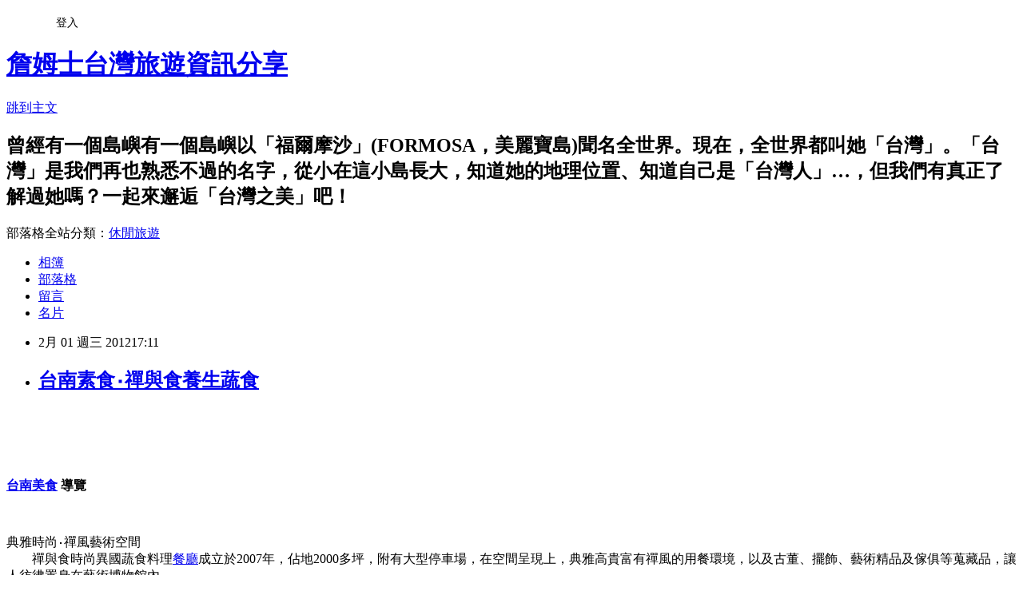

--- FILE ---
content_type: text/html; charset=utf-8
request_url: https://jamestravel.pixnet.net/blog/posts/10010574476
body_size: 33590
content:
<!DOCTYPE html><html lang="zh-TW"><head><meta charSet="utf-8"/><meta name="viewport" content="width=device-width, initial-scale=1"/><link rel="stylesheet" href="https://static.1px.tw/blog-next/_next/static/chunks/b1e52b495cc0137c.css" data-precedence="next"/><link rel="stylesheet" href="/fix.css?v=202601181610" type="text/css" data-precedence="medium"/><link rel="stylesheet" href="https://s3.1px.tw/blog/theme/choc/iframe-popup.css?v=202601181610" type="text/css" data-precedence="medium"/><link rel="stylesheet" href="https://s3.1px.tw/blog/theme/choc/plugins.min.css?v=202601181610" type="text/css" data-precedence="medium"/><link rel="stylesheet" href="https://s3.1px.tw/blog/theme/choc/openid-comment.css?v=202601181610" type="text/css" data-precedence="medium"/><link rel="stylesheet" href="https://s3.1px.tw/blog/theme/choc/style.min.css?v=202601181610" type="text/css" data-precedence="medium"/><link rel="stylesheet" href="https://s3.1px.tw/blog/theme/choc/main.min.css?v=202601181610" type="text/css" data-precedence="medium"/><link rel="stylesheet" href="https://pimg.1px.tw/jamestravel/assets/jamestravel.css?v=202601181610" type="text/css" data-precedence="medium"/><link rel="stylesheet" href="https://s3.1px.tw/blog/theme/choc/author-info.css?v=202601181610" type="text/css" data-precedence="medium"/><link rel="stylesheet" href="https://s3.1px.tw/blog/theme/choc/idlePop.min.css?v=202601181610" type="text/css" data-precedence="medium"/><link rel="preload" as="script" fetchPriority="low" href="https://static.1px.tw/blog-next/_next/static/chunks/94688e2baa9fea03.js"/><script src="https://static.1px.tw/blog-next/_next/static/chunks/41eaa5427c45ebcc.js" async=""></script><script src="https://static.1px.tw/blog-next/_next/static/chunks/e2c6231760bc85bd.js" async=""></script><script src="https://static.1px.tw/blog-next/_next/static/chunks/94bde6376cf279be.js" async=""></script><script src="https://static.1px.tw/blog-next/_next/static/chunks/426b9d9d938a9eb4.js" async=""></script><script src="https://static.1px.tw/blog-next/_next/static/chunks/turbopack-5021d21b4b170dda.js" async=""></script><script src="https://static.1px.tw/blog-next/_next/static/chunks/ff1a16fafef87110.js" async=""></script><script src="https://static.1px.tw/blog-next/_next/static/chunks/e308b2b9ce476a3e.js" async=""></script><script src="https://static.1px.tw/blog-next/_next/static/chunks/2bf79572a40338b7.js" async=""></script><script src="https://static.1px.tw/blog-next/_next/static/chunks/d3c6eed28c1dd8e2.js" async=""></script><script src="https://static.1px.tw/blog-next/_next/static/chunks/d4d39cfc2a072218.js" async=""></script><script src="https://static.1px.tw/blog-next/_next/static/chunks/6a5d72c05b9cd4ba.js" async=""></script><script src="https://static.1px.tw/blog-next/_next/static/chunks/8af6103cf1375f47.js" async=""></script><script src="https://static.1px.tw/blog-next/_next/static/chunks/60d08651d643cedc.js" async=""></script><script src="https://static.1px.tw/blog-next/_next/static/chunks/0ae21416dac1fa83.js" async=""></script><script src="https://static.1px.tw/blog-next/_next/static/chunks/6d1100e43ad18157.js" async=""></script><script src="https://static.1px.tw/blog-next/_next/static/chunks/87eeaf7a3b9005e8.js" async=""></script><script src="https://static.1px.tw/blog-next/_next/static/chunks/ed01c75076819ebd.js" async=""></script><script src="https://static.1px.tw/blog-next/_next/static/chunks/a4df8fc19a9a82e6.js" async=""></script><title>台南素食‧禪與食養生蔬食</title><meta name="description" content="台南美食 導覽典雅時尚‧禪風藝術空間　　禪與食時尚異國蔬食料理餐廳成立於2007年，佔地2000多坪，附有大型停車場，在空間呈現上，典雅高貴富有禪風的用餐環境，以及古董、擺飾、藝術精品及傢俱等蒐藏品，讓人彷彿置身在藝術博物館內。異國風味‧養生蔬食料理　　店內餐點種類包含中、西、日、韓、義、泰、越等各國料理，所有餐點皆為無蛋、無蔥、無蒜，並嚴選原物料品質，將素食料理提升到更高境界，就連外國人都成為老主顧。招牌！黑胡椒猴菇排餐：黑胡椒猴菇排是店裡的招牌人氣料理之一，有如新鮮牛排般的口感，連外國人都讚不絕口，每日限量僅十客，需提前預訂。獨特！法式杏鮑菇：口感濃郁的料理，加入精心熬製的獨家白醬，只有親身體驗才能感受這道料理的獨特風味。清爽！日式蕎麥冷麵：爽口的日式醬汁加上道地的蕎麥麵，炎炎夏日吃來特別清爽，讓人感到身心舒暢。人氣！巴西磨菇鍋：採用巴西蘑菇與花菇所熬煮的湯頭，堅持不添加味素及精鹽，採用天然調味品，讓消費者直接品嚐來自菇類本身的清香與甘甜。到台南旅遊，可不要忘了順道嘗嘗道地的台南美食喔! 相關台南住宿資訊: 請瀏覽台南飯店單元旅遊吃喝玩樂摘錄自:大台南旅遊網，更多旅遊資訊在http://tainan.tranews.com/ 溫馨提示 : 帶著android手機出外旅遊時,別忘了先用android手機透過關鍵字ClickMe 下載安裝DialSky,可以節省電話費喔!DialSky 相關文章 : ClickMe App 通話品質 企業行動分機 android market簡介 voip簡介 android 2.3手機"/><meta name="author" content="詹姆士台灣旅遊資訊分享"/><meta name="google-adsense-platform-account" content="pub-2647689032095179"/><meta name="fb:app_id" content="101730233200171"/><link rel="canonical" href="https://jamestravel.pixnet.net/blog/posts/10010574476"/><meta property="og:title" content="台南素食‧禪與食養生蔬食"/><meta property="og:description" content="台南美食 導覽典雅時尚‧禪風藝術空間　　禪與食時尚異國蔬食料理餐廳成立於2007年，佔地2000多坪，附有大型停車場，在空間呈現上，典雅高貴富有禪風的用餐環境，以及古董、擺飾、藝術精品及傢俱等蒐藏品，讓人彷彿置身在藝術博物館內。異國風味‧養生蔬食料理　　店內餐點種類包含中、西、日、韓、義、泰、越等各國料理，所有餐點皆為無蛋、無蔥、無蒜，並嚴選原物料品質，將素食料理提升到更高境界，就連外國人都成為老主顧。招牌！黑胡椒猴菇排餐：黑胡椒猴菇排是店裡的招牌人氣料理之一，有如新鮮牛排般的口感，連外國人都讚不絕口，每日限量僅十客，需提前預訂。獨特！法式杏鮑菇：口感濃郁的料理，加入精心熬製的獨家白醬，只有親身體驗才能感受這道料理的獨特風味。清爽！日式蕎麥冷麵：爽口的日式醬汁加上道地的蕎麥麵，炎炎夏日吃來特別清爽，讓人感到身心舒暢。人氣！巴西磨菇鍋：採用巴西蘑菇與花菇所熬煮的湯頭，堅持不添加味素及精鹽，採用天然調味品，讓消費者直接品嚐來自菇類本身的清香與甘甜。到台南旅遊，可不要忘了順道嘗嘗道地的台南美食喔! 相關台南住宿資訊: 請瀏覽台南飯店單元旅遊吃喝玩樂摘錄自:大台南旅遊網，更多旅遊資訊在http://tainan.tranews.com/ 溫馨提示 : 帶著android手機出外旅遊時,別忘了先用android手機透過關鍵字ClickMe 下載安裝DialSky,可以節省電話費喔!DialSky 相關文章 : ClickMe App 通話品質 企業行動分機 android market簡介 voip簡介 android 2.3手機"/><meta property="og:url" content="https://jamestravel.pixnet.net/blog/posts/10010574476"/><meta property="og:image" content="https://pimg.1px.tw/jamestravel/1382780517-2142975362.jpg"/><meta property="og:type" content="article"/><meta name="twitter:card" content="summary_large_image"/><meta name="twitter:title" content="台南素食‧禪與食養生蔬食"/><meta name="twitter:description" content="台南美食 導覽典雅時尚‧禪風藝術空間　　禪與食時尚異國蔬食料理餐廳成立於2007年，佔地2000多坪，附有大型停車場，在空間呈現上，典雅高貴富有禪風的用餐環境，以及古董、擺飾、藝術精品及傢俱等蒐藏品，讓人彷彿置身在藝術博物館內。異國風味‧養生蔬食料理　　店內餐點種類包含中、西、日、韓、義、泰、越等各國料理，所有餐點皆為無蛋、無蔥、無蒜，並嚴選原物料品質，將素食料理提升到更高境界，就連外國人都成為老主顧。招牌！黑胡椒猴菇排餐：黑胡椒猴菇排是店裡的招牌人氣料理之一，有如新鮮牛排般的口感，連外國人都讚不絕口，每日限量僅十客，需提前預訂。獨特！法式杏鮑菇：口感濃郁的料理，加入精心熬製的獨家白醬，只有親身體驗才能感受這道料理的獨特風味。清爽！日式蕎麥冷麵：爽口的日式醬汁加上道地的蕎麥麵，炎炎夏日吃來特別清爽，讓人感到身心舒暢。人氣！巴西磨菇鍋：採用巴西蘑菇與花菇所熬煮的湯頭，堅持不添加味素及精鹽，採用天然調味品，讓消費者直接品嚐來自菇類本身的清香與甘甜。到台南旅遊，可不要忘了順道嘗嘗道地的台南美食喔! 相關台南住宿資訊: 請瀏覽台南飯店單元旅遊吃喝玩樂摘錄自:大台南旅遊網，更多旅遊資訊在http://tainan.tranews.com/ 溫馨提示 : 帶著android手機出外旅遊時,別忘了先用android手機透過關鍵字ClickMe 下載安裝DialSky,可以節省電話費喔!DialSky 相關文章 : ClickMe App 通話品質 企業行動分機 android market簡介 voip簡介 android 2.3手機"/><meta name="twitter:image" content="https://pimg.1px.tw/jamestravel/1382780517-2142975362.jpg"/><link rel="icon" href="/favicon.ico?favicon.a62c60e0.ico" sizes="32x32" type="image/x-icon"/><script src="https://static.1px.tw/blog-next/_next/static/chunks/a6dad97d9634a72d.js" noModule=""></script></head><body><!--$--><!--/$--><!--$?--><template id="B:0"></template><!--/$--><script>requestAnimationFrame(function(){$RT=performance.now()});</script><script src="https://static.1px.tw/blog-next/_next/static/chunks/94688e2baa9fea03.js" id="_R_" async=""></script><div hidden id="S:0"><script id="pixnet-vars">
        window.PIXNET = {
          post_id: "10010574476",
          name: "jamestravel",
          user_id: 0,
          blog_id: "4636757",
          display_ads: true,
          ad_options: {"chictrip":false}
        };
      </script><script type="text/javascript" src="https://code.jquery.com/jquery-latest.min.js"></script><script id="json-ld-article-script" type="application/ld+json">{"@context":"https:\u002F\u002Fschema.org","@type":"BlogPosting","isAccessibleForFree":true,"mainEntityOfPage":{"@type":"WebPage","@id":"https:\u002F\u002Fjamestravel.pixnet.net\u002Fblog\u002Fposts\u002F10010574476"},"headline":"台南素食‧禪與食養生蔬食","description":"\u003Cimg src=\"http:\u002F\u002Fpic.pimg.tw\u002Fjamestravel\u002F1382780517-2142975362.jpg\"\u002F\u003E\u003Cbr \u002F\u003E\u003Cbr\u003E\u003Cstrong\u003E\u003Cfont color=\"#0000ff\" size=\"3\"\u003E台南美食\u003C\u002Ffont\u003E\u003C\u002Fstrong\u003E\u003Cfont size=\"3\"\u003E 導覽\u003C\u002Ffont\u003E\u003Cbr\u003E典雅時尚‧禪風藝術空間\u003Cbr\u003E　　禪與食時尚異國蔬食料理餐廳成立於2007年，佔地2000多坪，附有大型停車場，在空間呈現上，典雅高貴富有禪風的用餐環境，以及古董、擺飾、藝術精品及傢俱等蒐藏品，讓人彷彿置身在藝術博物館內。\u003Cbr\u003E異國風味‧養生蔬食料理\u003Cbr\u003E　　店內餐點種類包含中、西、日、韓、義、泰、越等各國料理，所有餐點皆為無蛋、無蔥、無蒜，並嚴選原物料品質，將素食料理提升到更高境界，就連外國人都成為老主顧。\u003Cbr\u003E招牌！黑胡椒猴菇排餐：\u003Cbr\u003E黑胡椒猴菇排是店裡的招牌人氣料理之一，有如新鮮牛排般的口感，連外國人都讚不絕口，每日限量僅十客，需提前預訂。\u003Cbr\u003E獨特！法式杏鮑菇：\u003Cbr\u003E口感濃郁的料理，加入精心熬製的獨家白醬，只有親身體驗才能感受這道料理的獨特風味。\u003Cbr\u003E清爽！日式蕎麥冷麵：\u003Cbr\u003E爽口的日式醬汁加上道地的蕎麥麵，炎炎夏日吃來特別清爽，讓人感到身心舒暢。\u003Cbr\u003E人氣！巴西磨菇鍋：\u003Cbr\u003E採用巴西蘑菇與花菇所熬煮的湯頭，堅持不添加味素及精鹽，採用天然調味品，讓消費者直接品嚐來自菇類本身的清香與甘甜。\u003Cbr\u003E到台南旅遊，可不要忘了順道嘗嘗道地的台南美食喔! 相關台南住宿資訊: 請瀏覽台南飯店單元\u003Cbr\u003E旅遊吃喝玩樂摘錄自:大台南旅遊網，更多旅遊資訊在http:\u002F\u002Ftainan.tranews.com\u002F \u003Cbr\u003E溫馨提示 : 帶著android手機出外旅遊時,別忘了先用android手機透過關鍵字\u003Cbr\u003EClickMe 下載安裝DialSky,可以節省電話費喔!\u003Cbr\u003E\u003Ca title=\"DialSky\" href=\"https:\u002F\u002Fmarket.android.com\u002Fdetails?id=org.clickme&amp;feature=more_from_developer\" target=\"_top\"\u003E\u003Cfont color=\"#003366\"\u003EDialSky\u003C\u002Ffont\u003E\u003C\u002Fa\u003E\u003Cfont color=\"#333333\"\u003E 相關文章 : \u003C\u002Ffont\u003E\u003Ca title=\"ClickMe app\" href=\"http:\u002F\u002Ftraveling.tw.tranews.com\u002F201110120933501318412030\u002Findex.html\" target=\"_top\"\u003E\u003Cfont color=\"#003366\"\u003EClickMe App\u003C\u002Ffont\u003E\u003C\u002Fa\u003E\u003Cfont color=\"#333333\"\u003E \u003C\u002Ffont\u003E\u003Ca title=\"通話品質\" href=\"http:\u002F\u002Ftraveling.tw.tranews.com\u002F201110120947391318412859\u002Findex.html\" target=\"_top\"\u003E\u003Cfont color=\"#003366\"\u003E通話品質\u003C\u002Ffont\u003E\u003C\u002Fa\u003E\u003Cfont color=\"#333333\"\u003E \u003C\u002Ffont\u003E\u003Ca title=\"企業行動分機\" href=\"http:\u002F\u002Ftraveling.tw.tranews.com\u002F201110120956341318413394\u002Findex.html\" target=\"_top\"\u003E\u003Cfont color=\"#003366\"\u003E企業行動分機\u003C\u002Ffont\u003E\u003C\u002Fa\u003E\u003Cfont color=\"#333333\"\u003E \u003Cbr\u003E\u003C\u002Ffont\u003E\u003Ca title=\"android market簡介\" href=\"http:\u002F\u002Ftraveling.tw.tranews.com\u002F201110121528081318433288\u002Findex.html\" target=\"_top\"\u003E\u003Cfont color=\"#003366\"\u003Eandroid market簡介\u003C\u002Ffont\u003E\u003C\u002Fa\u003E\u003Cfont color=\"#333333\"\u003E \u003C\u002Ffont\u003E\u003Ca title=\"voip簡介\" href=\"http:\u002F\u002Ftraveling.tw.tranews.com\u002F201110131656321318524992\u002Findex.html\" target=\"_top\"\u003E\u003Cfont color=\"#003366\"\u003Evoip簡介\u003C\u002Ffont\u003E\u003C\u002Fa\u003E\u003Cfont color=\"#333333\"\u003E \u003C\u002Ffont\u003E\u003Ca title=\"android 2.3手機\" href=\"http:\u002F\u002Ftraveling.tw.tranews.com\u002F201110131719211318526361\u002Findex.html\" target=\"_top\"\u003E\u003Cfont color=\"#003366\"\u003Eandroid 2.3手機\u003C\u002Ffont\u003E\u003C\u002Fa\u003E","articleBody":"\u003Cp\u003E\u003Cbr\u003E\u003Cbr\u003E\u003Cimg src=\"https:\u002F\u002Fpimg.1px.tw\u002Fjamestravel\u002F1382780517-2142975362.jpg\"\u002F\u003E\u003Cimg src=\"https:\u002F\u002Fpimg.1px.tw\u002Fjamestravel\u002F1382780517-9565981.jpg\"\u002F\u003E\u003C\u002Fp\u003E\u003Cbr\u003E\u003Cp\u003E\u003Ca title=\"&#x0053f0;&#x005357;&#x007f8e;&#x0098df;\" href=\"http:\u002F\u002Ftravel.tw.tranews.com\u002Ffood\u002Ftainan\u002Fmeishih\u002F\" target=\"_top\"\u003E\u003Cstrong\u003E\u003Cfont color=\"#0000ff\" size=\"3\"\u003E台南美食\u003C\u002Ffont\u003E\u003C\u002Fstrong\u003E\u003C\u002Fa\u003E\u003Cstrong\u003E\u003Cfont size=\"3\"\u003E  導覽\u003C\u002Ffont\u003E\u003C\u002Fstrong\u003E\u003C\u002Fp\u003E\u003Cbr\u003E\u003Cp\u003E典雅時尚‧禪風藝術空間\u003Cbr\u003E\t　　禪與食時尚異國蔬食料理\u003Ca title=\"&#x009910;&#x005ef3;\" href=\"http:\u002F\u002Ftravel.tw.tranews.com\u002Ffood\u002F\" target=\"_top\"\u003E餐廳\u003C\u002Fa\u003E成立於2007年，佔地2000多坪，附有大型停車場，在空間呈現上，典雅高貴富有禪風的用餐環境，以及古董、擺飾、藝術精品及傢俱等蒐藏品，讓人彷彿置身在藝術博物館內。\u003Cbr\u003E\u003Cbr\u003E\t異國風味‧養生蔬食料理\u003Cbr\u003E\t　　店內餐點種類包含中、西、日、韓、義、泰、越等各國料理，所有餐點皆為無蛋、無蔥、無蒜，並嚴選原物料品質，將素食料理提升到更高境界，就連外國人都成為老主顧。\u003Cbr\u003E\u003Cbr\u003E\t招牌！黑胡椒猴菇排餐：\u003Cbr\u003E\t黑胡椒猴菇排是店裡的招牌人氣料理之一，有如新鮮牛排般的口感，連外國人都讚不絕口，每日限量僅十客，需提前預訂。\u003Cbr\u003E\t獨特！法式杏鮑菇：\u003Cbr\u003E\t口感濃郁的料理，加入精心熬製的獨家白醬，只有親身體驗才能感受這道料理的獨特風味。\u003Cbr\u003E\t清爽！日式蕎麥冷麵：\u003Cbr\u003E\t爽口的日式醬汁加上道地的蕎麥麵，炎炎夏日吃來特別清爽，讓人感到身心舒暢。\u003Cbr\u003E\t人氣！巴西磨菇鍋：\u003Cbr\u003E\t採用巴西蘑菇與花菇所熬煮的湯頭，堅持不添加味素及精鹽，採用天然調味品，讓消費者直接品嚐來自菇類本身的清香與甘甜。\u003Cbr\u003E\u003Cbr\u003E\t到\u003Ca title=\"&#x0053f0;&#x005357;&#x0065c5;&#x00904a;\" href=\"http:\u002F\u002Ftravel.tw.tranews.com\u002Fview\u002Ftainan\u002F\" target=\"_top\"\u003E台南旅遊\u003C\u002Fa\u003E，可不要忘了順道嘗嘗道地的\u003Ca title=\"&#x0053f0;&#x005357;&#x007f8e;&#x0098df;\" href=\"http:\u002F\u002Ftravel.tw.tranews.com\u002Ffood\u002Ftainan\u002Fmeishih\u002F\" target=\"_top\"\u003E台南美食\u003C\u002Fa\u003E喔! 相關\u003Ca title=\"&#x0053f0;&#x005357;&#x004f4f;&#x005bbf;\" href=\"http:\u002F\u002Ftravel.tw.tranews.com\u002Fhotel\u002Ftainan\u002F\" target=\"_top\"\u003E台南住宿\u003C\u002Fa\u003E資訊: 請瀏覽\u003Ca title=\"&#x0053f0;&#x005357;&#x0098ef;&#x005e97;\" href=\"http:\u002F\u002Ftravel.tw.tranews.com\u002Fhotel\u002Ftainan\u002F\" target=\"_top\"\u003E台南飯店\u003C\u002Fa\u003E單元\u003Cbr\u003E\u003Ca title=\"&#x0065c5;&#x00904a;&#x005403;&#x00559d;&#x0073a9;&#x006a02;\" href=\"http:\u002F\u002Ftraveling.tw.tranews.com\u002F\" target=\"_top\"\u003E旅遊吃喝玩樂\u003C\u002Fa\u003E摘錄自:大\u003Ca title=\"&#x0053f0;&#x005357;&#x0065c5;&#x00904a;&#x007db2;\" href=\"http:\u002F\u002Ftravel.tw.tranews.com\u002Fview\u002Ftainan\u002F\" target=\"_top\"\u003E台南旅遊網\u003C\u002Fa\u003E，更多\u003Ca title=\"&#x0065c5;&#x00904a;\" href=\"http:\u002F\u002Ftravel.tw.tranews.com\u002F\" target=\"_top\"\u003E旅遊\u003C\u002Fa\u003E資訊在http:\u002F\u002Ftainan.tranews.com\u002F \u003Cbr\u003E\u003Cbr\u003E\u003Cbr\u003E溫馨提示 : 帶著\u003Ca title=\"android&#x00624b;&#x006a5f;\" href=\"https:\u002F\u002Fmarket.android.com\u002Fdetails?id=org.clickme&amp;feature=more_from_developer\" target=\"_top\"\u003Eandroid手機\u003C\u002Fa\u003E出外\u003Ca title=\"&#x0065c5;&#x00904a;\" href=\"http:\u002F\u002Ftravel.tw.tranews.com\u002F\" target=\"_top\"\u003E旅遊\u003C\u002Fa\u003E時,別忘了先用\u003Ca title=\"android&#x00624b;&#x006a5f;\" href=\"https:\u002F\u002Fmarket.android.com\u002Fdetails?id=org.clickme&amp;feature=more_from_developer\" target=\"_top\"\u003Eandroid手機\u003C\u002Fa\u003E透過關鍵字\u003Cbr\u003E            \u003Ca title=\"ClickMe\" href=\"https:\u002F\u002Fmarket.android.com\u002Fdetails?id=org.clickme&amp;feature=more_from_developer\" target=\"_top\"\u003EClickMe\u003C\u002Fa\u003E 下載安裝\u003Ca title=\"DialSky\" href=\"https:\u002F\u002Fmarket.android.com\u002Fdetails?id=org.clickme&amp;feature=more_from_developer\" target=\"_top\"\u003EDialSky\u003C\u002Fa\u003E,可以節省電話費喔!\u003Cbr\u003E\u003Cspan class=\"font_12\"\u003E\u003Ca title=\"DialSky\" href=\"https:\u002F\u002Fmarket.android.com\u002Fdetails?id=org.clickme&amp;feature=more_from_developer\" target=\"_top\"\u003E\u003Cfont color=\"#003366\"\u003EDialSky\u003C\u002Ffont\u003E\u003C\u002Fa\u003E\u003Cfont color=\"#333333\"\u003E 相關文章 : \u003C\u002Ffont\u003E\u003Ca title=\"ClickMe app\" href=\"http:\u002F\u002Ftraveling.tw.tranews.com\u002F201110120933501318412030\u002Findex.html\" target=\"_top\"\u003E\u003Cfont color=\"#003366\"\u003EClickMe App\u003C\u002Ffont\u003E\u003C\u002Fa\u003E\u003Cfont color=\"#333333\"\u003E         \u003C\u002Ffont\u003E\u003Ca title=\"&#x00901a;&#x008a71;&#x0054c1;&#x008cea;\" href=\"http:\u002F\u002Ftraveling.tw.tranews.com\u002F201110120947391318412859\u002Findex.html\" target=\"_top\"\u003E\u003Cfont color=\"#003366\"\u003E通話品質\u003C\u002Ffont\u003E\u003C\u002Fa\u003E\u003Cfont color=\"#333333\"\u003E     \u003C\u002Ffont\u003E\u003Ca title=\"&#x004f01;&#x00696d;&#x00884c;&#x0052d5;&#x005206;&#x006a5f;\" href=\"http:\u002F\u002Ftraveling.tw.tranews.com\u002F201110120956341318413394\u002Findex.html\" target=\"_top\"\u003E\u003Cfont color=\"#003366\"\u003E企業行動分機\u003C\u002Ffont\u003E\u003C\u002Fa\u003E\u003Cfont color=\"#333333\"\u003E       \u003Cbr\u003E\t                   \u003C\u002Ffont\u003E\u003Ca title=\"android market&#x007c21;&#x004ecb;\" href=\"http:\u002F\u002Ftraveling.tw.tranews.com\u002F201110121528081318433288\u002Findex.html\" target=\"_top\"\u003E\u003Cfont color=\"#003366\"\u003Eandroid market簡介\u003C\u002Ffont\u003E\u003C\u002Fa\u003E\u003Cfont color=\"#333333\"\u003E  \u003C\u002Ffont\u003E\u003Ca title=\"voip&#x007c21;&#x004ecb;\" href=\"http:\u002F\u002Ftraveling.tw.tranews.com\u002F201110131656321318524992\u002Findex.html\" target=\"_top\"\u003E\u003Cfont color=\"#003366\"\u003Evoip簡介\u003C\u002Ffont\u003E\u003C\u002Fa\u003E\u003Cfont color=\"#333333\"\u003E     \u003C\u002Ffont\u003E\u003Ca title=\"android 2.3&#x00624b;&#x006a5f;\" href=\"http:\u002F\u002Ftraveling.tw.tranews.com\u002F201110131719211318526361\u002Findex.html\" target=\"_top\"\u003E\u003Cfont color=\"#003366\"\u003Eandroid 2.3手機\u003C\u002Ffont\u003E\u003C\u002Fa\u003E\u003C\u002Fspan\u003E        \t\u003C\u002Fp\u003E\u003Cbr\u003E\u003Cdiv style=\"clear:both;\"\u003E&nbsp;&nbsp; \u003Cbr\u003E\u003Cbr\u003E\u003C\u002Fdiv\u003E","image":["https:\u002F\u002Fpimg.1px.tw\u002Fjamestravel\u002F1382780517-2142975362.jpg"],"author":{"@type":"Person","name":"詹姆士台灣旅遊資訊分享","url":"https:\u002F\u002Fwww.pixnet.net\u002Fpcard\u002Fjamestravel"},"publisher":{"@type":"Organization","name":"詹姆士台灣旅遊資訊分享","logo":{"@type":"ImageObject","url":"https:\u002F\u002Fs3.1px.tw\u002Fblog\u002Fcommon\u002Favatar\u002Fblog_cover_dark.jpg"}},"datePublished":"2012-02-01T09:11:07.000Z","dateModified":"","keywords":[],"articleSection":"台南旅遊"}</script><template id="P:1"></template><template id="P:2"></template><template id="P:3"></template><section aria-label="Notifications alt+T" tabindex="-1" aria-live="polite" aria-relevant="additions text" aria-atomic="false"></section></div><script>(self.__next_f=self.__next_f||[]).push([0])</script><script>self.__next_f.push([1,"1:\"$Sreact.fragment\"\n3:I[39756,[\"https://static.1px.tw/blog-next/_next/static/chunks/ff1a16fafef87110.js\",\"https://static.1px.tw/blog-next/_next/static/chunks/e308b2b9ce476a3e.js\"],\"default\"]\n4:I[53536,[\"https://static.1px.tw/blog-next/_next/static/chunks/ff1a16fafef87110.js\",\"https://static.1px.tw/blog-next/_next/static/chunks/e308b2b9ce476a3e.js\"],\"default\"]\n6:I[97367,[\"https://static.1px.tw/blog-next/_next/static/chunks/ff1a16fafef87110.js\",\"https://static.1px.tw/blog-next/_next/static/chunks/e308b2b9ce476a3e.js\"],\"OutletBoundary\"]\n8:I[97367,[\"https://static.1px.tw/blog-next/_next/static/chunks/ff1a16fafef87110.js\",\"https://static.1px.tw/blog-next/_next/static/chunks/e308b2b9ce476a3e.js\"],\"ViewportBoundary\"]\na:I[97367,[\"https://static.1px.tw/blog-next/_next/static/chunks/ff1a16fafef87110.js\",\"https://static.1px.tw/blog-next/_next/static/chunks/e308b2b9ce476a3e.js\"],\"MetadataBoundary\"]\nc:I[63491,[\"https://static.1px.tw/blog-next/_next/static/chunks/2bf79572a40338b7.js\",\"https://static.1px.tw/blog-next/_next/static/chunks/d3c6eed28c1dd8e2.js\"],\"default\"]\n:HL[\"https://static.1px.tw/blog-next/_next/static/chunks/b1e52b495cc0137c.css\",\"style\"]\n"])</script><script>self.__next_f.push([1,"0:{\"P\":null,\"b\":\"jLMCWaFgMfR_swzrVDvgI\",\"c\":[\"\",\"blog\",\"posts\",\"10010574476\"],\"q\":\"\",\"i\":false,\"f\":[[[\"\",{\"children\":[\"blog\",{\"children\":[\"posts\",{\"children\":[[\"id\",\"10010574476\",\"d\"],{\"children\":[\"__PAGE__\",{}]}]}]}]},\"$undefined\",\"$undefined\",true],[[\"$\",\"$1\",\"c\",{\"children\":[[[\"$\",\"script\",\"script-0\",{\"src\":\"https://static.1px.tw/blog-next/_next/static/chunks/d4d39cfc2a072218.js\",\"async\":true,\"nonce\":\"$undefined\"}],[\"$\",\"script\",\"script-1\",{\"src\":\"https://static.1px.tw/blog-next/_next/static/chunks/6a5d72c05b9cd4ba.js\",\"async\":true,\"nonce\":\"$undefined\"}],[\"$\",\"script\",\"script-2\",{\"src\":\"https://static.1px.tw/blog-next/_next/static/chunks/8af6103cf1375f47.js\",\"async\":true,\"nonce\":\"$undefined\"}]],\"$L2\"]}],{\"children\":[[\"$\",\"$1\",\"c\",{\"children\":[null,[\"$\",\"$L3\",null,{\"parallelRouterKey\":\"children\",\"error\":\"$undefined\",\"errorStyles\":\"$undefined\",\"errorScripts\":\"$undefined\",\"template\":[\"$\",\"$L4\",null,{}],\"templateStyles\":\"$undefined\",\"templateScripts\":\"$undefined\",\"notFound\":\"$undefined\",\"forbidden\":\"$undefined\",\"unauthorized\":\"$undefined\"}]]}],{\"children\":[[\"$\",\"$1\",\"c\",{\"children\":[null,[\"$\",\"$L3\",null,{\"parallelRouterKey\":\"children\",\"error\":\"$undefined\",\"errorStyles\":\"$undefined\",\"errorScripts\":\"$undefined\",\"template\":[\"$\",\"$L4\",null,{}],\"templateStyles\":\"$undefined\",\"templateScripts\":\"$undefined\",\"notFound\":\"$undefined\",\"forbidden\":\"$undefined\",\"unauthorized\":\"$undefined\"}]]}],{\"children\":[[\"$\",\"$1\",\"c\",{\"children\":[null,[\"$\",\"$L3\",null,{\"parallelRouterKey\":\"children\",\"error\":\"$undefined\",\"errorStyles\":\"$undefined\",\"errorScripts\":\"$undefined\",\"template\":[\"$\",\"$L4\",null,{}],\"templateStyles\":\"$undefined\",\"templateScripts\":\"$undefined\",\"notFound\":\"$undefined\",\"forbidden\":\"$undefined\",\"unauthorized\":\"$undefined\"}]]}],{\"children\":[[\"$\",\"$1\",\"c\",{\"children\":[\"$L5\",[[\"$\",\"link\",\"0\",{\"rel\":\"stylesheet\",\"href\":\"https://static.1px.tw/blog-next/_next/static/chunks/b1e52b495cc0137c.css\",\"precedence\":\"next\",\"crossOrigin\":\"$undefined\",\"nonce\":\"$undefined\"}],[\"$\",\"script\",\"script-0\",{\"src\":\"https://static.1px.tw/blog-next/_next/static/chunks/0ae21416dac1fa83.js\",\"async\":true,\"nonce\":\"$undefined\"}],[\"$\",\"script\",\"script-1\",{\"src\":\"https://static.1px.tw/blog-next/_next/static/chunks/6d1100e43ad18157.js\",\"async\":true,\"nonce\":\"$undefined\"}],[\"$\",\"script\",\"script-2\",{\"src\":\"https://static.1px.tw/blog-next/_next/static/chunks/87eeaf7a3b9005e8.js\",\"async\":true,\"nonce\":\"$undefined\"}],[\"$\",\"script\",\"script-3\",{\"src\":\"https://static.1px.tw/blog-next/_next/static/chunks/ed01c75076819ebd.js\",\"async\":true,\"nonce\":\"$undefined\"}],[\"$\",\"script\",\"script-4\",{\"src\":\"https://static.1px.tw/blog-next/_next/static/chunks/a4df8fc19a9a82e6.js\",\"async\":true,\"nonce\":\"$undefined\"}]],[\"$\",\"$L6\",null,{\"children\":\"$@7\"}]]}],{},null,false,false]},null,false,false]},null,false,false]},null,false,false]},null,false,false],[\"$\",\"$1\",\"h\",{\"children\":[null,[\"$\",\"$L8\",null,{\"children\":\"$@9\"}],[\"$\",\"$La\",null,{\"children\":\"$@b\"}],null]}],false]],\"m\":\"$undefined\",\"G\":[\"$c\",[]],\"S\":false}\n"])</script><script>self.__next_f.push([1,"9:[[\"$\",\"meta\",\"0\",{\"charSet\":\"utf-8\"}],[\"$\",\"meta\",\"1\",{\"name\":\"viewport\",\"content\":\"width=device-width, initial-scale=1\"}]]\n"])</script><script>self.__next_f.push([1,"d:I[79520,[\"https://static.1px.tw/blog-next/_next/static/chunks/d4d39cfc2a072218.js\",\"https://static.1px.tw/blog-next/_next/static/chunks/6a5d72c05b9cd4ba.js\",\"https://static.1px.tw/blog-next/_next/static/chunks/8af6103cf1375f47.js\"],\"\"]\n10:I[2352,[\"https://static.1px.tw/blog-next/_next/static/chunks/d4d39cfc2a072218.js\",\"https://static.1px.tw/blog-next/_next/static/chunks/6a5d72c05b9cd4ba.js\",\"https://static.1px.tw/blog-next/_next/static/chunks/8af6103cf1375f47.js\"],\"AdultWarningModal\"]\n11:I[69182,[\"https://static.1px.tw/blog-next/_next/static/chunks/d4d39cfc2a072218.js\",\"https://static.1px.tw/blog-next/_next/static/chunks/6a5d72c05b9cd4ba.js\",\"https://static.1px.tw/blog-next/_next/static/chunks/8af6103cf1375f47.js\"],\"HydrationComplete\"]\n12:I[12985,[\"https://static.1px.tw/blog-next/_next/static/chunks/d4d39cfc2a072218.js\",\"https://static.1px.tw/blog-next/_next/static/chunks/6a5d72c05b9cd4ba.js\",\"https://static.1px.tw/blog-next/_next/static/chunks/8af6103cf1375f47.js\"],\"NuqsAdapter\"]\n13:I[82782,[\"https://static.1px.tw/blog-next/_next/static/chunks/d4d39cfc2a072218.js\",\"https://static.1px.tw/blog-next/_next/static/chunks/6a5d72c05b9cd4ba.js\",\"https://static.1px.tw/blog-next/_next/static/chunks/8af6103cf1375f47.js\"],\"RefineContext\"]\n14:I[29306,[\"https://static.1px.tw/blog-next/_next/static/chunks/d4d39cfc2a072218.js\",\"https://static.1px.tw/blog-next/_next/static/chunks/6a5d72c05b9cd4ba.js\",\"https://static.1px.tw/blog-next/_next/static/chunks/8af6103cf1375f47.js\",\"https://static.1px.tw/blog-next/_next/static/chunks/60d08651d643cedc.js\",\"https://static.1px.tw/blog-next/_next/static/chunks/d3c6eed28c1dd8e2.js\"],\"default\"]\n2:[\"$\",\"html\",null,{\"lang\":\"zh-TW\",\"children\":[[\"$\",\"$Ld\",null,{\"id\":\"google-tag-manager\",\"strategy\":\"afterInteractive\",\"children\":\"\\n(function(w,d,s,l,i){w[l]=w[l]||[];w[l].push({'gtm.start':\\nnew Date().getTime(),event:'gtm.js'});var f=d.getElementsByTagName(s)[0],\\nj=d.createElement(s),dl=l!='dataLayer'?'\u0026l='+l:'';j.async=true;j.src=\\n'https://www.googletagmanager.com/gtm.js?id='+i+dl;f.parentNode.insertBefore(j,f);\\n})(window,document,'script','dataLayer','GTM-TRLQMPKX');\\n  \"}],\"$Le\",\"$Lf\",[\"$\",\"body\",null,{\"children\":[[\"$\",\"$L10\",null,{\"display\":false}],[\"$\",\"$L11\",null,{}],[\"$\",\"$L12\",null,{\"children\":[\"$\",\"$L13\",null,{\"children\":[\"$\",\"$L3\",null,{\"parallelRouterKey\":\"children\",\"error\":\"$undefined\",\"errorStyles\":\"$undefined\",\"errorScripts\":\"$undefined\",\"template\":[\"$\",\"$L4\",null,{}],\"templateStyles\":\"$undefined\",\"templateScripts\":\"$undefined\",\"notFound\":[[\"$\",\"$L14\",null,{}],[]],\"forbidden\":\"$undefined\",\"unauthorized\":\"$undefined\"}]}]}]]}]]}]\n"])</script><script>self.__next_f.push([1,"e:null\nf:null\n"])</script><script>self.__next_f.push([1,"16:I[27201,[\"https://static.1px.tw/blog-next/_next/static/chunks/ff1a16fafef87110.js\",\"https://static.1px.tw/blog-next/_next/static/chunks/e308b2b9ce476a3e.js\"],\"IconMark\"]\n5:[[\"$\",\"script\",null,{\"id\":\"pixnet-vars\",\"children\":\"\\n        window.PIXNET = {\\n          post_id: \\\"10010574476\\\",\\n          name: \\\"jamestravel\\\",\\n          user_id: 0,\\n          blog_id: \\\"4636757\\\",\\n          display_ads: true,\\n          ad_options: {\\\"chictrip\\\":false}\\n        };\\n      \"}],\"$L15\"]\n"])</script><script>self.__next_f.push([1,"b:[[\"$\",\"title\",\"0\",{\"children\":\"台南素食‧禪與食養生蔬食\"}],[\"$\",\"meta\",\"1\",{\"name\":\"description\",\"content\":\"台南美食 導覽典雅時尚‧禪風藝術空間　　禪與食時尚異國蔬食料理餐廳成立於2007年，佔地2000多坪，附有大型停車場，在空間呈現上，典雅高貴富有禪風的用餐環境，以及古董、擺飾、藝術精品及傢俱等蒐藏品，讓人彷彿置身在藝術博物館內。異國風味‧養生蔬食料理　　店內餐點種類包含中、西、日、韓、義、泰、越等各國料理，所有餐點皆為無蛋、無蔥、無蒜，並嚴選原物料品質，將素食料理提升到更高境界，就連外國人都成為老主顧。招牌！黑胡椒猴菇排餐：黑胡椒猴菇排是店裡的招牌人氣料理之一，有如新鮮牛排般的口感，連外國人都讚不絕口，每日限量僅十客，需提前預訂。獨特！法式杏鮑菇：口感濃郁的料理，加入精心熬製的獨家白醬，只有親身體驗才能感受這道料理的獨特風味。清爽！日式蕎麥冷麵：爽口的日式醬汁加上道地的蕎麥麵，炎炎夏日吃來特別清爽，讓人感到身心舒暢。人氣！巴西磨菇鍋：採用巴西蘑菇與花菇所熬煮的湯頭，堅持不添加味素及精鹽，採用天然調味品，讓消費者直接品嚐來自菇類本身的清香與甘甜。到台南旅遊，可不要忘了順道嘗嘗道地的台南美食喔! 相關台南住宿資訊: 請瀏覽台南飯店單元旅遊吃喝玩樂摘錄自:大台南旅遊網，更多旅遊資訊在http://tainan.tranews.com/ 溫馨提示 : 帶著android手機出外旅遊時,別忘了先用android手機透過關鍵字ClickMe 下載安裝DialSky,可以節省電話費喔!DialSky 相關文章 : ClickMe App 通話品質 企業行動分機 android market簡介 voip簡介 android 2.3手機\"}],[\"$\",\"meta\",\"2\",{\"name\":\"author\",\"content\":\"詹姆士台灣旅遊資訊分享\"}],[\"$\",\"meta\",\"3\",{\"name\":\"google-adsense-platform-account\",\"content\":\"pub-2647689032095179\"}],[\"$\",\"meta\",\"4\",{\"name\":\"fb:app_id\",\"content\":\"101730233200171\"}],[\"$\",\"link\",\"5\",{\"rel\":\"canonical\",\"href\":\"https://jamestravel.pixnet.net/blog/posts/10010574476\"}],[\"$\",\"meta\",\"6\",{\"property\":\"og:title\",\"content\":\"台南素食‧禪與食養生蔬食\"}],[\"$\",\"meta\",\"7\",{\"property\":\"og:description\",\"content\":\"台南美食 導覽典雅時尚‧禪風藝術空間　　禪與食時尚異國蔬食料理餐廳成立於2007年，佔地2000多坪，附有大型停車場，在空間呈現上，典雅高貴富有禪風的用餐環境，以及古董、擺飾、藝術精品及傢俱等蒐藏品，讓人彷彿置身在藝術博物館內。異國風味‧養生蔬食料理　　店內餐點種類包含中、西、日、韓、義、泰、越等各國料理，所有餐點皆為無蛋、無蔥、無蒜，並嚴選原物料品質，將素食料理提升到更高境界，就連外國人都成為老主顧。招牌！黑胡椒猴菇排餐：黑胡椒猴菇排是店裡的招牌人氣料理之一，有如新鮮牛排般的口感，連外國人都讚不絕口，每日限量僅十客，需提前預訂。獨特！法式杏鮑菇：口感濃郁的料理，加入精心熬製的獨家白醬，只有親身體驗才能感受這道料理的獨特風味。清爽！日式蕎麥冷麵：爽口的日式醬汁加上道地的蕎麥麵，炎炎夏日吃來特別清爽，讓人感到身心舒暢。人氣！巴西磨菇鍋：採用巴西蘑菇與花菇所熬煮的湯頭，堅持不添加味素及精鹽，採用天然調味品，讓消費者直接品嚐來自菇類本身的清香與甘甜。到台南旅遊，可不要忘了順道嘗嘗道地的台南美食喔! 相關台南住宿資訊: 請瀏覽台南飯店單元旅遊吃喝玩樂摘錄自:大台南旅遊網，更多旅遊資訊在http://tainan.tranews.com/ 溫馨提示 : 帶著android手機出外旅遊時,別忘了先用android手機透過關鍵字ClickMe 下載安裝DialSky,可以節省電話費喔!DialSky 相關文章 : ClickMe App 通話品質 企業行動分機 android market簡介 voip簡介 android 2.3手機\"}],[\"$\",\"meta\",\"8\",{\"property\":\"og:url\",\"content\":\"https://jamestravel.pixnet.net/blog/posts/10010574476\"}],[\"$\",\"meta\",\"9\",{\"property\":\"og:image\",\"content\":\"https://pimg.1px.tw/jamestravel/1382780517-2142975362.jpg\"}],[\"$\",\"meta\",\"10\",{\"property\":\"og:type\",\"content\":\"article\"}],[\"$\",\"meta\",\"11\",{\"name\":\"twitter:card\",\"content\":\"summary_large_image\"}],[\"$\",\"meta\",\"12\",{\"name\":\"twitter:title\",\"content\":\"台南素食‧禪與食養生蔬食\"}],[\"$\",\"meta\",\"13\",{\"name\":\"twitter:description\",\"content\":\"台南美食 導覽典雅時尚‧禪風藝術空間　　禪與食時尚異國蔬食料理餐廳成立於2007年，佔地2000多坪，附有大型停車場，在空間呈現上，典雅高貴富有禪風的用餐環境，以及古董、擺飾、藝術精品及傢俱等蒐藏品，讓人彷彿置身在藝術博物館內。異國風味‧養生蔬食料理　　店內餐點種類包含中、西、日、韓、義、泰、越等各國料理，所有餐點皆為無蛋、無蔥、無蒜，並嚴選原物料品質，將素食料理提升到更高境界，就連外國人都成為老主顧。招牌！黑胡椒猴菇排餐：黑胡椒猴菇排是店裡的招牌人氣料理之一，有如新鮮牛排般的口感，連外國人都讚不絕口，每日限量僅十客，需提前預訂。獨特！法式杏鮑菇：口感濃郁的料理，加入精心熬製的獨家白醬，只有親身體驗才能感受這道料理的獨特風味。清爽！日式蕎麥冷麵：爽口的日式醬汁加上道地的蕎麥麵，炎炎夏日吃來特別清爽，讓人感到身心舒暢。人氣！巴西磨菇鍋：採用巴西蘑菇與花菇所熬煮的湯頭，堅持不添加味素及精鹽，採用天然調味品，讓消費者直接品嚐來自菇類本身的清香與甘甜。到台南旅遊，可不要忘了順道嘗嘗道地的台南美食喔! 相關台南住宿資訊: 請瀏覽台南飯店單元旅遊吃喝玩樂摘錄自:大台南旅遊網，更多旅遊資訊在http://tainan.tranews.com/ 溫馨提示 : 帶著android手機出外旅遊時,別忘了先用android手機透過關鍵字ClickMe 下載安裝DialSky,可以節省電話費喔!DialSky 相關文章 : ClickMe App 通話品質 企業行動分機 android market簡介 voip簡介 android 2.3手機\"}],[\"$\",\"meta\",\"14\",{\"name\":\"twitter:image\",\"content\":\"https://pimg.1px.tw/jamestravel/1382780517-2142975362.jpg\"}],[\"$\",\"link\",\"15\",{\"rel\":\"icon\",\"href\":\"/favicon.ico?favicon.a62c60e0.ico\",\"sizes\":\"32x32\",\"type\":\"image/x-icon\"}],[\"$\",\"$L16\",\"16\",{}]]\n"])</script><script>self.__next_f.push([1,"7:null\n"])</script><script>self.__next_f.push([1,":HL[\"/fix.css?v=202601181610\",\"style\",{\"type\":\"text/css\"}]\n:HL[\"https://s3.1px.tw/blog/theme/choc/iframe-popup.css?v=202601181610\",\"style\",{\"type\":\"text/css\"}]\n:HL[\"https://s3.1px.tw/blog/theme/choc/plugins.min.css?v=202601181610\",\"style\",{\"type\":\"text/css\"}]\n:HL[\"https://s3.1px.tw/blog/theme/choc/openid-comment.css?v=202601181610\",\"style\",{\"type\":\"text/css\"}]\n:HL[\"https://s3.1px.tw/blog/theme/choc/style.min.css?v=202601181610\",\"style\",{\"type\":\"text/css\"}]\n:HL[\"https://s3.1px.tw/blog/theme/choc/main.min.css?v=202601181610\",\"style\",{\"type\":\"text/css\"}]\n:HL[\"https://pimg.1px.tw/jamestravel/assets/jamestravel.css?v=202601181610\",\"style\",{\"type\":\"text/css\"}]\n:HL[\"https://s3.1px.tw/blog/theme/choc/author-info.css?v=202601181610\",\"style\",{\"type\":\"text/css\"}]\n:HL[\"https://s3.1px.tw/blog/theme/choc/idlePop.min.css?v=202601181610\",\"style\",{\"type\":\"text/css\"}]\n17:T3080,"])</script><script>self.__next_f.push([1,"{\"@context\":\"https:\\u002F\\u002Fschema.org\",\"@type\":\"BlogPosting\",\"isAccessibleForFree\":true,\"mainEntityOfPage\":{\"@type\":\"WebPage\",\"@id\":\"https:\\u002F\\u002Fjamestravel.pixnet.net\\u002Fblog\\u002Fposts\\u002F10010574476\"},\"headline\":\"台南素食‧禪與食養生蔬食\",\"description\":\"\\u003Cimg src=\\\"http:\\u002F\\u002Fpic.pimg.tw\\u002Fjamestravel\\u002F1382780517-2142975362.jpg\\\"\\u002F\\u003E\\u003Cbr \\u002F\\u003E\\u003Cbr\\u003E\\u003Cstrong\\u003E\\u003Cfont color=\\\"#0000ff\\\" size=\\\"3\\\"\\u003E台南美食\\u003C\\u002Ffont\\u003E\\u003C\\u002Fstrong\\u003E\\u003Cfont size=\\\"3\\\"\\u003E 導覽\\u003C\\u002Ffont\\u003E\\u003Cbr\\u003E典雅時尚‧禪風藝術空間\\u003Cbr\\u003E　　禪與食時尚異國蔬食料理餐廳成立於2007年，佔地2000多坪，附有大型停車場，在空間呈現上，典雅高貴富有禪風的用餐環境，以及古董、擺飾、藝術精品及傢俱等蒐藏品，讓人彷彿置身在藝術博物館內。\\u003Cbr\\u003E異國風味‧養生蔬食料理\\u003Cbr\\u003E　　店內餐點種類包含中、西、日、韓、義、泰、越等各國料理，所有餐點皆為無蛋、無蔥、無蒜，並嚴選原物料品質，將素食料理提升到更高境界，就連外國人都成為老主顧。\\u003Cbr\\u003E招牌！黑胡椒猴菇排餐：\\u003Cbr\\u003E黑胡椒猴菇排是店裡的招牌人氣料理之一，有如新鮮牛排般的口感，連外國人都讚不絕口，每日限量僅十客，需提前預訂。\\u003Cbr\\u003E獨特！法式杏鮑菇：\\u003Cbr\\u003E口感濃郁的料理，加入精心熬製的獨家白醬，只有親身體驗才能感受這道料理的獨特風味。\\u003Cbr\\u003E清爽！日式蕎麥冷麵：\\u003Cbr\\u003E爽口的日式醬汁加上道地的蕎麥麵，炎炎夏日吃來特別清爽，讓人感到身心舒暢。\\u003Cbr\\u003E人氣！巴西磨菇鍋：\\u003Cbr\\u003E採用巴西蘑菇與花菇所熬煮的湯頭，堅持不添加味素及精鹽，採用天然調味品，讓消費者直接品嚐來自菇類本身的清香與甘甜。\\u003Cbr\\u003E到台南旅遊，可不要忘了順道嘗嘗道地的台南美食喔! 相關台南住宿資訊: 請瀏覽台南飯店單元\\u003Cbr\\u003E旅遊吃喝玩樂摘錄自:大台南旅遊網，更多旅遊資訊在http:\\u002F\\u002Ftainan.tranews.com\\u002F \\u003Cbr\\u003E溫馨提示 : 帶著android手機出外旅遊時,別忘了先用android手機透過關鍵字\\u003Cbr\\u003EClickMe 下載安裝DialSky,可以節省電話費喔!\\u003Cbr\\u003E\\u003Ca title=\\\"DialSky\\\" href=\\\"https:\\u002F\\u002Fmarket.android.com\\u002Fdetails?id=org.clickme\u0026amp;feature=more_from_developer\\\" target=\\\"_top\\\"\\u003E\\u003Cfont color=\\\"#003366\\\"\\u003EDialSky\\u003C\\u002Ffont\\u003E\\u003C\\u002Fa\\u003E\\u003Cfont color=\\\"#333333\\\"\\u003E 相關文章 : \\u003C\\u002Ffont\\u003E\\u003Ca title=\\\"ClickMe app\\\" href=\\\"http:\\u002F\\u002Ftraveling.tw.tranews.com\\u002F201110120933501318412030\\u002Findex.html\\\" target=\\\"_top\\\"\\u003E\\u003Cfont color=\\\"#003366\\\"\\u003EClickMe App\\u003C\\u002Ffont\\u003E\\u003C\\u002Fa\\u003E\\u003Cfont color=\\\"#333333\\\"\\u003E \\u003C\\u002Ffont\\u003E\\u003Ca title=\\\"通話品質\\\" href=\\\"http:\\u002F\\u002Ftraveling.tw.tranews.com\\u002F201110120947391318412859\\u002Findex.html\\\" target=\\\"_top\\\"\\u003E\\u003Cfont color=\\\"#003366\\\"\\u003E通話品質\\u003C\\u002Ffont\\u003E\\u003C\\u002Fa\\u003E\\u003Cfont color=\\\"#333333\\\"\\u003E \\u003C\\u002Ffont\\u003E\\u003Ca title=\\\"企業行動分機\\\" href=\\\"http:\\u002F\\u002Ftraveling.tw.tranews.com\\u002F201110120956341318413394\\u002Findex.html\\\" target=\\\"_top\\\"\\u003E\\u003Cfont color=\\\"#003366\\\"\\u003E企業行動分機\\u003C\\u002Ffont\\u003E\\u003C\\u002Fa\\u003E\\u003Cfont color=\\\"#333333\\\"\\u003E \\u003Cbr\\u003E\\u003C\\u002Ffont\\u003E\\u003Ca title=\\\"android market簡介\\\" href=\\\"http:\\u002F\\u002Ftraveling.tw.tranews.com\\u002F201110121528081318433288\\u002Findex.html\\\" target=\\\"_top\\\"\\u003E\\u003Cfont color=\\\"#003366\\\"\\u003Eandroid market簡介\\u003C\\u002Ffont\\u003E\\u003C\\u002Fa\\u003E\\u003Cfont color=\\\"#333333\\\"\\u003E \\u003C\\u002Ffont\\u003E\\u003Ca title=\\\"voip簡介\\\" href=\\\"http:\\u002F\\u002Ftraveling.tw.tranews.com\\u002F201110131656321318524992\\u002Findex.html\\\" target=\\\"_top\\\"\\u003E\\u003Cfont color=\\\"#003366\\\"\\u003Evoip簡介\\u003C\\u002Ffont\\u003E\\u003C\\u002Fa\\u003E\\u003Cfont color=\\\"#333333\\\"\\u003E \\u003C\\u002Ffont\\u003E\\u003Ca title=\\\"android 2.3手機\\\" href=\\\"http:\\u002F\\u002Ftraveling.tw.tranews.com\\u002F201110131719211318526361\\u002Findex.html\\\" target=\\\"_top\\\"\\u003E\\u003Cfont color=\\\"#003366\\\"\\u003Eandroid 2.3手機\\u003C\\u002Ffont\\u003E\\u003C\\u002Fa\\u003E\",\"articleBody\":\"\\u003Cp\\u003E\\u003Cbr\\u003E\\u003Cbr\\u003E\\u003Cimg src=\\\"https:\\u002F\\u002Fpimg.1px.tw\\u002Fjamestravel\\u002F1382780517-2142975362.jpg\\\"\\u002F\\u003E\\u003Cimg src=\\\"https:\\u002F\\u002Fpimg.1px.tw\\u002Fjamestravel\\u002F1382780517-9565981.jpg\\\"\\u002F\\u003E\\u003C\\u002Fp\\u003E\\u003Cbr\\u003E\\u003Cp\\u003E\\u003Ca title=\\\"\u0026#x0053f0;\u0026#x005357;\u0026#x007f8e;\u0026#x0098df;\\\" href=\\\"http:\\u002F\\u002Ftravel.tw.tranews.com\\u002Ffood\\u002Ftainan\\u002Fmeishih\\u002F\\\" target=\\\"_top\\\"\\u003E\\u003Cstrong\\u003E\\u003Cfont color=\\\"#0000ff\\\" size=\\\"3\\\"\\u003E台南美食\\u003C\\u002Ffont\\u003E\\u003C\\u002Fstrong\\u003E\\u003C\\u002Fa\\u003E\\u003Cstrong\\u003E\\u003Cfont size=\\\"3\\\"\\u003E  導覽\\u003C\\u002Ffont\\u003E\\u003C\\u002Fstrong\\u003E\\u003C\\u002Fp\\u003E\\u003Cbr\\u003E\\u003Cp\\u003E典雅時尚‧禪風藝術空間\\u003Cbr\\u003E\\t　　禪與食時尚異國蔬食料理\\u003Ca title=\\\"\u0026#x009910;\u0026#x005ef3;\\\" href=\\\"http:\\u002F\\u002Ftravel.tw.tranews.com\\u002Ffood\\u002F\\\" target=\\\"_top\\\"\\u003E餐廳\\u003C\\u002Fa\\u003E成立於2007年，佔地2000多坪，附有大型停車場，在空間呈現上，典雅高貴富有禪風的用餐環境，以及古董、擺飾、藝術精品及傢俱等蒐藏品，讓人彷彿置身在藝術博物館內。\\u003Cbr\\u003E\\u003Cbr\\u003E\\t異國風味‧養生蔬食料理\\u003Cbr\\u003E\\t　　店內餐點種類包含中、西、日、韓、義、泰、越等各國料理，所有餐點皆為無蛋、無蔥、無蒜，並嚴選原物料品質，將素食料理提升到更高境界，就連外國人都成為老主顧。\\u003Cbr\\u003E\\u003Cbr\\u003E\\t招牌！黑胡椒猴菇排餐：\\u003Cbr\\u003E\\t黑胡椒猴菇排是店裡的招牌人氣料理之一，有如新鮮牛排般的口感，連外國人都讚不絕口，每日限量僅十客，需提前預訂。\\u003Cbr\\u003E\\t獨特！法式杏鮑菇：\\u003Cbr\\u003E\\t口感濃郁的料理，加入精心熬製的獨家白醬，只有親身體驗才能感受這道料理的獨特風味。\\u003Cbr\\u003E\\t清爽！日式蕎麥冷麵：\\u003Cbr\\u003E\\t爽口的日式醬汁加上道地的蕎麥麵，炎炎夏日吃來特別清爽，讓人感到身心舒暢。\\u003Cbr\\u003E\\t人氣！巴西磨菇鍋：\\u003Cbr\\u003E\\t採用巴西蘑菇與花菇所熬煮的湯頭，堅持不添加味素及精鹽，採用天然調味品，讓消費者直接品嚐來自菇類本身的清香與甘甜。\\u003Cbr\\u003E\\u003Cbr\\u003E\\t到\\u003Ca title=\\\"\u0026#x0053f0;\u0026#x005357;\u0026#x0065c5;\u0026#x00904a;\\\" href=\\\"http:\\u002F\\u002Ftravel.tw.tranews.com\\u002Fview\\u002Ftainan\\u002F\\\" target=\\\"_top\\\"\\u003E台南旅遊\\u003C\\u002Fa\\u003E，可不要忘了順道嘗嘗道地的\\u003Ca title=\\\"\u0026#x0053f0;\u0026#x005357;\u0026#x007f8e;\u0026#x0098df;\\\" href=\\\"http:\\u002F\\u002Ftravel.tw.tranews.com\\u002Ffood\\u002Ftainan\\u002Fmeishih\\u002F\\\" target=\\\"_top\\\"\\u003E台南美食\\u003C\\u002Fa\\u003E喔! 相關\\u003Ca title=\\\"\u0026#x0053f0;\u0026#x005357;\u0026#x004f4f;\u0026#x005bbf;\\\" href=\\\"http:\\u002F\\u002Ftravel.tw.tranews.com\\u002Fhotel\\u002Ftainan\\u002F\\\" target=\\\"_top\\\"\\u003E台南住宿\\u003C\\u002Fa\\u003E資訊: 請瀏覽\\u003Ca title=\\\"\u0026#x0053f0;\u0026#x005357;\u0026#x0098ef;\u0026#x005e97;\\\" href=\\\"http:\\u002F\\u002Ftravel.tw.tranews.com\\u002Fhotel\\u002Ftainan\\u002F\\\" target=\\\"_top\\\"\\u003E台南飯店\\u003C\\u002Fa\\u003E單元\\u003Cbr\\u003E\\u003Ca title=\\\"\u0026#x0065c5;\u0026#x00904a;\u0026#x005403;\u0026#x00559d;\u0026#x0073a9;\u0026#x006a02;\\\" href=\\\"http:\\u002F\\u002Ftraveling.tw.tranews.com\\u002F\\\" target=\\\"_top\\\"\\u003E旅遊吃喝玩樂\\u003C\\u002Fa\\u003E摘錄自:大\\u003Ca title=\\\"\u0026#x0053f0;\u0026#x005357;\u0026#x0065c5;\u0026#x00904a;\u0026#x007db2;\\\" href=\\\"http:\\u002F\\u002Ftravel.tw.tranews.com\\u002Fview\\u002Ftainan\\u002F\\\" target=\\\"_top\\\"\\u003E台南旅遊網\\u003C\\u002Fa\\u003E，更多\\u003Ca title=\\\"\u0026#x0065c5;\u0026#x00904a;\\\" href=\\\"http:\\u002F\\u002Ftravel.tw.tranews.com\\u002F\\\" target=\\\"_top\\\"\\u003E旅遊\\u003C\\u002Fa\\u003E資訊在http:\\u002F\\u002Ftainan.tranews.com\\u002F \\u003Cbr\\u003E\\u003Cbr\\u003E\\u003Cbr\\u003E溫馨提示 : 帶著\\u003Ca title=\\\"android\u0026#x00624b;\u0026#x006a5f;\\\" href=\\\"https:\\u002F\\u002Fmarket.android.com\\u002Fdetails?id=org.clickme\u0026amp;feature=more_from_developer\\\" target=\\\"_top\\\"\\u003Eandroid手機\\u003C\\u002Fa\\u003E出外\\u003Ca title=\\\"\u0026#x0065c5;\u0026#x00904a;\\\" href=\\\"http:\\u002F\\u002Ftravel.tw.tranews.com\\u002F\\\" target=\\\"_top\\\"\\u003E旅遊\\u003C\\u002Fa\\u003E時,別忘了先用\\u003Ca title=\\\"android\u0026#x00624b;\u0026#x006a5f;\\\" href=\\\"https:\\u002F\\u002Fmarket.android.com\\u002Fdetails?id=org.clickme\u0026amp;feature=more_from_developer\\\" target=\\\"_top\\\"\\u003Eandroid手機\\u003C\\u002Fa\\u003E透過關鍵字\\u003Cbr\\u003E            \\u003Ca title=\\\"ClickMe\\\" href=\\\"https:\\u002F\\u002Fmarket.android.com\\u002Fdetails?id=org.clickme\u0026amp;feature=more_from_developer\\\" target=\\\"_top\\\"\\u003EClickMe\\u003C\\u002Fa\\u003E 下載安裝\\u003Ca title=\\\"DialSky\\\" href=\\\"https:\\u002F\\u002Fmarket.android.com\\u002Fdetails?id=org.clickme\u0026amp;feature=more_from_developer\\\" target=\\\"_top\\\"\\u003EDialSky\\u003C\\u002Fa\\u003E,可以節省電話費喔!\\u003Cbr\\u003E\\u003Cspan class=\\\"font_12\\\"\\u003E\\u003Ca title=\\\"DialSky\\\" href=\\\"https:\\u002F\\u002Fmarket.android.com\\u002Fdetails?id=org.clickme\u0026amp;feature=more_from_developer\\\" target=\\\"_top\\\"\\u003E\\u003Cfont color=\\\"#003366\\\"\\u003EDialSky\\u003C\\u002Ffont\\u003E\\u003C\\u002Fa\\u003E\\u003Cfont color=\\\"#333333\\\"\\u003E 相關文章 : \\u003C\\u002Ffont\\u003E\\u003Ca title=\\\"ClickMe app\\\" href=\\\"http:\\u002F\\u002Ftraveling.tw.tranews.com\\u002F201110120933501318412030\\u002Findex.html\\\" target=\\\"_top\\\"\\u003E\\u003Cfont color=\\\"#003366\\\"\\u003EClickMe App\\u003C\\u002Ffont\\u003E\\u003C\\u002Fa\\u003E\\u003Cfont color=\\\"#333333\\\"\\u003E         \\u003C\\u002Ffont\\u003E\\u003Ca title=\\\"\u0026#x00901a;\u0026#x008a71;\u0026#x0054c1;\u0026#x008cea;\\\" href=\\\"http:\\u002F\\u002Ftraveling.tw.tranews.com\\u002F201110120947391318412859\\u002Findex.html\\\" target=\\\"_top\\\"\\u003E\\u003Cfont color=\\\"#003366\\\"\\u003E通話品質\\u003C\\u002Ffont\\u003E\\u003C\\u002Fa\\u003E\\u003Cfont color=\\\"#333333\\\"\\u003E     \\u003C\\u002Ffont\\u003E\\u003Ca title=\\\"\u0026#x004f01;\u0026#x00696d;\u0026#x00884c;\u0026#x0052d5;\u0026#x005206;\u0026#x006a5f;\\\" href=\\\"http:\\u002F\\u002Ftraveling.tw.tranews.com\\u002F201110120956341318413394\\u002Findex.html\\\" target=\\\"_top\\\"\\u003E\\u003Cfont color=\\\"#003366\\\"\\u003E企業行動分機\\u003C\\u002Ffont\\u003E\\u003C\\u002Fa\\u003E\\u003Cfont color=\\\"#333333\\\"\\u003E       \\u003Cbr\\u003E\\t                   \\u003C\\u002Ffont\\u003E\\u003Ca title=\\\"android market\u0026#x007c21;\u0026#x004ecb;\\\" href=\\\"http:\\u002F\\u002Ftraveling.tw.tranews.com\\u002F201110121528081318433288\\u002Findex.html\\\" target=\\\"_top\\\"\\u003E\\u003Cfont color=\\\"#003366\\\"\\u003Eandroid market簡介\\u003C\\u002Ffont\\u003E\\u003C\\u002Fa\\u003E\\u003Cfont color=\\\"#333333\\\"\\u003E  \\u003C\\u002Ffont\\u003E\\u003Ca title=\\\"voip\u0026#x007c21;\u0026#x004ecb;\\\" href=\\\"http:\\u002F\\u002Ftraveling.tw.tranews.com\\u002F201110131656321318524992\\u002Findex.html\\\" target=\\\"_top\\\"\\u003E\\u003Cfont color=\\\"#003366\\\"\\u003Evoip簡介\\u003C\\u002Ffont\\u003E\\u003C\\u002Fa\\u003E\\u003Cfont color=\\\"#333333\\\"\\u003E     \\u003C\\u002Ffont\\u003E\\u003Ca title=\\\"android 2.3\u0026#x00624b;\u0026#x006a5f;\\\" href=\\\"http:\\u002F\\u002Ftraveling.tw.tranews.com\\u002F201110131719211318526361\\u002Findex.html\\\" target=\\\"_top\\\"\\u003E\\u003Cfont color=\\\"#003366\\\"\\u003Eandroid 2.3手機\\u003C\\u002Ffont\\u003E\\u003C\\u002Fa\\u003E\\u003C\\u002Fspan\\u003E        \\t\\u003C\\u002Fp\\u003E\\u003Cbr\\u003E\\u003Cdiv style=\\\"clear:both;\\\"\\u003E\u0026nbsp;\u0026nbsp; \\u003Cbr\\u003E\\u003Cbr\\u003E\\u003C\\u002Fdiv\\u003E\",\"image\":[\"https:\\u002F\\u002Fpimg.1px.tw\\u002Fjamestravel\\u002F1382780517-2142975362.jpg\"],\"author\":{\"@type\":\"Person\",\"name\":\"詹姆士台灣旅遊資訊分享\",\"url\":\"https:\\u002F\\u002Fwww.pixnet.net\\u002Fpcard\\u002Fjamestravel\"},\"publisher\":{\"@type\":\"Organization\",\"name\":\"詹姆士台灣旅遊資訊分享\",\"logo\":{\"@type\":\"ImageObject\",\"url\":\"https:\\u002F\\u002Fs3.1px.tw\\u002Fblog\\u002Fcommon\\u002Favatar\\u002Fblog_cover_dark.jpg\"}},\"datePublished\":\"2012-02-01T09:11:07.000Z\",\"dateModified\":\"\",\"keywords\":[],\"articleSection\":\"台南旅遊\"}"])</script><script>self.__next_f.push([1,"15:[[[[\"$\",\"link\",\"/fix.css?v=202601181610\",{\"rel\":\"stylesheet\",\"href\":\"/fix.css?v=202601181610\",\"type\":\"text/css\",\"precedence\":\"medium\"}],[\"$\",\"link\",\"https://s3.1px.tw/blog/theme/choc/iframe-popup.css?v=202601181610\",{\"rel\":\"stylesheet\",\"href\":\"https://s3.1px.tw/blog/theme/choc/iframe-popup.css?v=202601181610\",\"type\":\"text/css\",\"precedence\":\"medium\"}],[\"$\",\"link\",\"https://s3.1px.tw/blog/theme/choc/plugins.min.css?v=202601181610\",{\"rel\":\"stylesheet\",\"href\":\"https://s3.1px.tw/blog/theme/choc/plugins.min.css?v=202601181610\",\"type\":\"text/css\",\"precedence\":\"medium\"}],[\"$\",\"link\",\"https://s3.1px.tw/blog/theme/choc/openid-comment.css?v=202601181610\",{\"rel\":\"stylesheet\",\"href\":\"https://s3.1px.tw/blog/theme/choc/openid-comment.css?v=202601181610\",\"type\":\"text/css\",\"precedence\":\"medium\"}],[\"$\",\"link\",\"https://s3.1px.tw/blog/theme/choc/style.min.css?v=202601181610\",{\"rel\":\"stylesheet\",\"href\":\"https://s3.1px.tw/blog/theme/choc/style.min.css?v=202601181610\",\"type\":\"text/css\",\"precedence\":\"medium\"}],[\"$\",\"link\",\"https://s3.1px.tw/blog/theme/choc/main.min.css?v=202601181610\",{\"rel\":\"stylesheet\",\"href\":\"https://s3.1px.tw/blog/theme/choc/main.min.css?v=202601181610\",\"type\":\"text/css\",\"precedence\":\"medium\"}],[\"$\",\"link\",\"https://pimg.1px.tw/jamestravel/assets/jamestravel.css?v=202601181610\",{\"rel\":\"stylesheet\",\"href\":\"https://pimg.1px.tw/jamestravel/assets/jamestravel.css?v=202601181610\",\"type\":\"text/css\",\"precedence\":\"medium\"}],[\"$\",\"link\",\"https://s3.1px.tw/blog/theme/choc/author-info.css?v=202601181610\",{\"rel\":\"stylesheet\",\"href\":\"https://s3.1px.tw/blog/theme/choc/author-info.css?v=202601181610\",\"type\":\"text/css\",\"precedence\":\"medium\"}],[\"$\",\"link\",\"https://s3.1px.tw/blog/theme/choc/idlePop.min.css?v=202601181610\",{\"rel\":\"stylesheet\",\"href\":\"https://s3.1px.tw/blog/theme/choc/idlePop.min.css?v=202601181610\",\"type\":\"text/css\",\"precedence\":\"medium\"}]],[\"$\",\"script\",null,{\"type\":\"text/javascript\",\"src\":\"https://code.jquery.com/jquery-latest.min.js\"}]],[[\"$\",\"script\",null,{\"id\":\"json-ld-article-script\",\"type\":\"application/ld+json\",\"dangerouslySetInnerHTML\":{\"__html\":\"$17\"}}],\"$L18\"],\"$L19\",\"$L1a\"]\n"])</script><script>self.__next_f.push([1,"1b:I[5479,[\"https://static.1px.tw/blog-next/_next/static/chunks/d4d39cfc2a072218.js\",\"https://static.1px.tw/blog-next/_next/static/chunks/6a5d72c05b9cd4ba.js\",\"https://static.1px.tw/blog-next/_next/static/chunks/8af6103cf1375f47.js\",\"https://static.1px.tw/blog-next/_next/static/chunks/0ae21416dac1fa83.js\",\"https://static.1px.tw/blog-next/_next/static/chunks/6d1100e43ad18157.js\",\"https://static.1px.tw/blog-next/_next/static/chunks/87eeaf7a3b9005e8.js\",\"https://static.1px.tw/blog-next/_next/static/chunks/ed01c75076819ebd.js\",\"https://static.1px.tw/blog-next/_next/static/chunks/a4df8fc19a9a82e6.js\"],\"default\"]\n1c:I[38045,[\"https://static.1px.tw/blog-next/_next/static/chunks/d4d39cfc2a072218.js\",\"https://static.1px.tw/blog-next/_next/static/chunks/6a5d72c05b9cd4ba.js\",\"https://static.1px.tw/blog-next/_next/static/chunks/8af6103cf1375f47.js\",\"https://static.1px.tw/blog-next/_next/static/chunks/0ae21416dac1fa83.js\",\"https://static.1px.tw/blog-next/_next/static/chunks/6d1100e43ad18157.js\",\"https://static.1px.tw/blog-next/_next/static/chunks/87eeaf7a3b9005e8.js\",\"https://static.1px.tw/blog-next/_next/static/chunks/ed01c75076819ebd.js\",\"https://static.1px.tw/blog-next/_next/static/chunks/a4df8fc19a9a82e6.js\"],\"ArticleHead\"]\n18:[\"$\",\"script\",null,{\"id\":\"json-ld-breadcrumb-script\",\"type\":\"application/ld+json\",\"dangerouslySetInnerHTML\":{\"__html\":\"{\\\"@context\\\":\\\"https:\\\\u002F\\\\u002Fschema.org\\\",\\\"@type\\\":\\\"BreadcrumbList\\\",\\\"itemListElement\\\":[{\\\"@type\\\":\\\"ListItem\\\",\\\"position\\\":1,\\\"name\\\":\\\"首頁\\\",\\\"item\\\":\\\"https:\\\\u002F\\\\u002Fjamestravel.pixnet.net\\\"},{\\\"@type\\\":\\\"ListItem\\\",\\\"position\\\":2,\\\"name\\\":\\\"部落格\\\",\\\"item\\\":\\\"https:\\\\u002F\\\\u002Fjamestravel.pixnet.net\\\\u002Fblog\\\"},{\\\"@type\\\":\\\"ListItem\\\",\\\"position\\\":3,\\\"name\\\":\\\"文章\\\",\\\"item\\\":\\\"https:\\\\u002F\\\\u002Fjamestravel.pixnet.net\\\\u002Fblog\\\\u002Fposts\\\"},{\\\"@type\\\":\\\"ListItem\\\",\\\"position\\\":4,\\\"name\\\":\\\"台南素食‧禪與食養生蔬食\\\",\\\"item\\\":\\\"https:\\\\u002F\\\\u002Fjamestravel.pixnet.net\\\\u002Fblog\\\\u002Fposts\\\\u002F10010574476\\\"}]}\"}}]\n1d:Tc7e,"])</script><script>self.__next_f.push([1,"\u003cimg src=\"http://pic.pimg.tw/jamestravel/1382780517-2142975362.jpg\"/\u003e\u003cbr /\u003e\u003cbr\u003e\u003cstrong\u003e\u003cfont color=\"#0000ff\" size=\"3\"\u003e台南美食\u003c/font\u003e\u003c/strong\u003e\u003cfont size=\"3\"\u003e 導覽\u003c/font\u003e\u003cbr\u003e典雅時尚‧禪風藝術空間\u003cbr\u003e　　禪與食時尚異國蔬食料理餐廳成立於2007年，佔地2000多坪，附有大型停車場，在空間呈現上，典雅高貴富有禪風的用餐環境，以及古董、擺飾、藝術精品及傢俱等蒐藏品，讓人彷彿置身在藝術博物館內。\u003cbr\u003e異國風味‧養生蔬食料理\u003cbr\u003e　　店內餐點種類包含中、西、日、韓、義、泰、越等各國料理，所有餐點皆為無蛋、無蔥、無蒜，並嚴選原物料品質，將素食料理提升到更高境界，就連外國人都成為老主顧。\u003cbr\u003e招牌！黑胡椒猴菇排餐：\u003cbr\u003e黑胡椒猴菇排是店裡的招牌人氣料理之一，有如新鮮牛排般的口感，連外國人都讚不絕口，每日限量僅十客，需提前預訂。\u003cbr\u003e獨特！法式杏鮑菇：\u003cbr\u003e口感濃郁的料理，加入精心熬製的獨家白醬，只有親身體驗才能感受這道料理的獨特風味。\u003cbr\u003e清爽！日式蕎麥冷麵：\u003cbr\u003e爽口的日式醬汁加上道地的蕎麥麵，炎炎夏日吃來特別清爽，讓人感到身心舒暢。\u003cbr\u003e人氣！巴西磨菇鍋：\u003cbr\u003e採用巴西蘑菇與花菇所熬煮的湯頭，堅持不添加味素及精鹽，採用天然調味品，讓消費者直接品嚐來自菇類本身的清香與甘甜。\u003cbr\u003e到台南旅遊，可不要忘了順道嘗嘗道地的台南美食喔! 相關台南住宿資訊: 請瀏覽台南飯店單元\u003cbr\u003e旅遊吃喝玩樂摘錄自:大台南旅遊網，更多旅遊資訊在http://tainan.tranews.com/ \u003cbr\u003e溫馨提示 : 帶著android手機出外旅遊時,別忘了先用android手機透過關鍵字\u003cbr\u003eClickMe 下載安裝DialSky,可以節省電話費喔!\u003cbr\u003e\u003ca title=\"DialSky\" href=\"https://market.android.com/details?id=org.clickme\u0026amp;feature=more_from_developer\" target=\"_top\"\u003e\u003cfont color=\"#003366\"\u003eDialSky\u003c/font\u003e\u003c/a\u003e\u003cfont color=\"#333333\"\u003e 相關文章 : \u003c/font\u003e\u003ca title=\"ClickMe app\" href=\"http://traveling.tw.tranews.com/201110120933501318412030/index.html\" target=\"_top\"\u003e\u003cfont color=\"#003366\"\u003eClickMe App\u003c/font\u003e\u003c/a\u003e\u003cfont color=\"#333333\"\u003e \u003c/font\u003e\u003ca title=\"通話品質\" href=\"http://traveling.tw.tranews.com/201110120947391318412859/index.html\" target=\"_top\"\u003e\u003cfont color=\"#003366\"\u003e通話品質\u003c/font\u003e\u003c/a\u003e\u003cfont color=\"#333333\"\u003e \u003c/font\u003e\u003ca title=\"企業行動分機\" href=\"http://traveling.tw.tranews.com/201110120956341318413394/index.html\" target=\"_top\"\u003e\u003cfont color=\"#003366\"\u003e企業行動分機\u003c/font\u003e\u003c/a\u003e\u003cfont color=\"#333333\"\u003e \u003cbr\u003e\u003c/font\u003e\u003ca title=\"android market簡介\" href=\"http://traveling.tw.tranews.com/201110121528081318433288/index.html\" target=\"_top\"\u003e\u003cfont color=\"#003366\"\u003eandroid market簡介\u003c/font\u003e\u003c/a\u003e\u003cfont color=\"#333333\"\u003e \u003c/font\u003e\u003ca title=\"voip簡介\" href=\"http://traveling.tw.tranews.com/201110131656321318524992/index.html\" target=\"_top\"\u003e\u003cfont color=\"#003366\"\u003evoip簡介\u003c/font\u003e\u003c/a\u003e\u003cfont color=\"#333333\"\u003e \u003c/font\u003e\u003ca title=\"android 2.3手機\" href=\"http://traveling.tw.tranews.com/201110131719211318526361/index.html\" target=\"_top\"\u003e\u003cfont color=\"#003366\"\u003eandroid 2.3手機\u003c/font\u003e\u003c/a\u003e"])</script><script>self.__next_f.push([1,"1e:T14a2,"])</script><script>self.__next_f.push([1,"\u003cp\u003e\u003cbr\u003e\u003cbr\u003e\u003cimg src=\"https://pimg.1px.tw/jamestravel/1382780517-2142975362.jpg\"/\u003e\u003cimg src=\"https://pimg.1px.tw/jamestravel/1382780517-9565981.jpg\"/\u003e\u003c/p\u003e\u003cbr\u003e\u003cp\u003e\u003ca title=\"\u0026#x0053f0;\u0026#x005357;\u0026#x007f8e;\u0026#x0098df;\" href=\"http://travel.tw.tranews.com/food/tainan/meishih/\" target=\"_top\"\u003e\u003cstrong\u003e\u003cfont color=\"#0000ff\" size=\"3\"\u003e台南美食\u003c/font\u003e\u003c/strong\u003e\u003c/a\u003e\u003cstrong\u003e\u003cfont size=\"3\"\u003e  導覽\u003c/font\u003e\u003c/strong\u003e\u003c/p\u003e\u003cbr\u003e\u003cp\u003e典雅時尚‧禪風藝術空間\u003cbr\u003e\t　　禪與食時尚異國蔬食料理\u003ca title=\"\u0026#x009910;\u0026#x005ef3;\" href=\"http://travel.tw.tranews.com/food/\" target=\"_top\"\u003e餐廳\u003c/a\u003e成立於2007年，佔地2000多坪，附有大型停車場，在空間呈現上，典雅高貴富有禪風的用餐環境，以及古董、擺飾、藝術精品及傢俱等蒐藏品，讓人彷彿置身在藝術博物館內。\u003cbr\u003e\u003cbr\u003e\t異國風味‧養生蔬食料理\u003cbr\u003e\t　　店內餐點種類包含中、西、日、韓、義、泰、越等各國料理，所有餐點皆為無蛋、無蔥、無蒜，並嚴選原物料品質，將素食料理提升到更高境界，就連外國人都成為老主顧。\u003cbr\u003e\u003cbr\u003e\t招牌！黑胡椒猴菇排餐：\u003cbr\u003e\t黑胡椒猴菇排是店裡的招牌人氣料理之一，有如新鮮牛排般的口感，連外國人都讚不絕口，每日限量僅十客，需提前預訂。\u003cbr\u003e\t獨特！法式杏鮑菇：\u003cbr\u003e\t口感濃郁的料理，加入精心熬製的獨家白醬，只有親身體驗才能感受這道料理的獨特風味。\u003cbr\u003e\t清爽！日式蕎麥冷麵：\u003cbr\u003e\t爽口的日式醬汁加上道地的蕎麥麵，炎炎夏日吃來特別清爽，讓人感到身心舒暢。\u003cbr\u003e\t人氣！巴西磨菇鍋：\u003cbr\u003e\t採用巴西蘑菇與花菇所熬煮的湯頭，堅持不添加味素及精鹽，採用天然調味品，讓消費者直接品嚐來自菇類本身的清香與甘甜。\u003cbr\u003e\u003cbr\u003e\t到\u003ca title=\"\u0026#x0053f0;\u0026#x005357;\u0026#x0065c5;\u0026#x00904a;\" href=\"http://travel.tw.tranews.com/view/tainan/\" target=\"_top\"\u003e台南旅遊\u003c/a\u003e，可不要忘了順道嘗嘗道地的\u003ca title=\"\u0026#x0053f0;\u0026#x005357;\u0026#x007f8e;\u0026#x0098df;\" href=\"http://travel.tw.tranews.com/food/tainan/meishih/\" target=\"_top\"\u003e台南美食\u003c/a\u003e喔! 相關\u003ca title=\"\u0026#x0053f0;\u0026#x005357;\u0026#x004f4f;\u0026#x005bbf;\" href=\"http://travel.tw.tranews.com/hotel/tainan/\" target=\"_top\"\u003e台南住宿\u003c/a\u003e資訊: 請瀏覽\u003ca title=\"\u0026#x0053f0;\u0026#x005357;\u0026#x0098ef;\u0026#x005e97;\" href=\"http://travel.tw.tranews.com/hotel/tainan/\" target=\"_top\"\u003e台南飯店\u003c/a\u003e單元\u003cbr\u003e\u003ca title=\"\u0026#x0065c5;\u0026#x00904a;\u0026#x005403;\u0026#x00559d;\u0026#x0073a9;\u0026#x006a02;\" href=\"http://traveling.tw.tranews.com/\" target=\"_top\"\u003e旅遊吃喝玩樂\u003c/a\u003e摘錄自:大\u003ca title=\"\u0026#x0053f0;\u0026#x005357;\u0026#x0065c5;\u0026#x00904a;\u0026#x007db2;\" href=\"http://travel.tw.tranews.com/view/tainan/\" target=\"_top\"\u003e台南旅遊網\u003c/a\u003e，更多\u003ca title=\"\u0026#x0065c5;\u0026#x00904a;\" href=\"http://travel.tw.tranews.com/\" target=\"_top\"\u003e旅遊\u003c/a\u003e資訊在http://tainan.tranews.com/ \u003cbr\u003e\u003cbr\u003e\u003cbr\u003e溫馨提示 : 帶著\u003ca title=\"android\u0026#x00624b;\u0026#x006a5f;\" href=\"https://market.android.com/details?id=org.clickme\u0026amp;feature=more_from_developer\" target=\"_top\"\u003eandroid手機\u003c/a\u003e出外\u003ca title=\"\u0026#x0065c5;\u0026#x00904a;\" href=\"http://travel.tw.tranews.com/\" target=\"_top\"\u003e旅遊\u003c/a\u003e時,別忘了先用\u003ca title=\"android\u0026#x00624b;\u0026#x006a5f;\" href=\"https://market.android.com/details?id=org.clickme\u0026amp;feature=more_from_developer\" target=\"_top\"\u003eandroid手機\u003c/a\u003e透過關鍵字\u003cbr\u003e            \u003ca title=\"ClickMe\" href=\"https://market.android.com/details?id=org.clickme\u0026amp;feature=more_from_developer\" target=\"_top\"\u003eClickMe\u003c/a\u003e 下載安裝\u003ca title=\"DialSky\" href=\"https://market.android.com/details?id=org.clickme\u0026amp;feature=more_from_developer\" target=\"_top\"\u003eDialSky\u003c/a\u003e,可以節省電話費喔!\u003cbr\u003e\u003cspan class=\"font_12\"\u003e\u003ca title=\"DialSky\" href=\"https://market.android.com/details?id=org.clickme\u0026amp;feature=more_from_developer\" target=\"_top\"\u003e\u003cfont color=\"#003366\"\u003eDialSky\u003c/font\u003e\u003c/a\u003e\u003cfont color=\"#333333\"\u003e 相關文章 : \u003c/font\u003e\u003ca title=\"ClickMe app\" href=\"http://traveling.tw.tranews.com/201110120933501318412030/index.html\" target=\"_top\"\u003e\u003cfont color=\"#003366\"\u003eClickMe App\u003c/font\u003e\u003c/a\u003e\u003cfont color=\"#333333\"\u003e         \u003c/font\u003e\u003ca title=\"\u0026#x00901a;\u0026#x008a71;\u0026#x0054c1;\u0026#x008cea;\" href=\"http://traveling.tw.tranews.com/201110120947391318412859/index.html\" target=\"_top\"\u003e\u003cfont color=\"#003366\"\u003e通話品質\u003c/font\u003e\u003c/a\u003e\u003cfont color=\"#333333\"\u003e     \u003c/font\u003e\u003ca title=\"\u0026#x004f01;\u0026#x00696d;\u0026#x00884c;\u0026#x0052d5;\u0026#x005206;\u0026#x006a5f;\" href=\"http://traveling.tw.tranews.com/201110120956341318413394/index.html\" target=\"_top\"\u003e\u003cfont color=\"#003366\"\u003e企業行動分機\u003c/font\u003e\u003c/a\u003e\u003cfont color=\"#333333\"\u003e       \u003cbr\u003e\t                   \u003c/font\u003e\u003ca title=\"android market\u0026#x007c21;\u0026#x004ecb;\" href=\"http://traveling.tw.tranews.com/201110121528081318433288/index.html\" target=\"_top\"\u003e\u003cfont color=\"#003366\"\u003eandroid market簡介\u003c/font\u003e\u003c/a\u003e\u003cfont color=\"#333333\"\u003e  \u003c/font\u003e\u003ca title=\"voip\u0026#x007c21;\u0026#x004ecb;\" href=\"http://traveling.tw.tranews.com/201110131656321318524992/index.html\" target=\"_top\"\u003e\u003cfont color=\"#003366\"\u003evoip簡介\u003c/font\u003e\u003c/a\u003e\u003cfont color=\"#333333\"\u003e     \u003c/font\u003e\u003ca title=\"android 2.3\u0026#x00624b;\u0026#x006a5f;\" href=\"http://traveling.tw.tranews.com/201110131719211318526361/index.html\" target=\"_top\"\u003e\u003cfont color=\"#003366\"\u003eandroid 2.3手機\u003c/font\u003e\u003c/a\u003e\u003c/span\u003e        \t\u003c/p\u003e\u003cbr\u003e\u003cdiv style=\"clear:both;\"\u003e\u0026nbsp;\u0026nbsp; \u003cbr\u003e\u003cbr\u003e\u003c/div\u003e"])</script><script>self.__next_f.push([1,"1f:T1464,"])</script><script>self.__next_f.push([1,"\u003cp\u003e\u003cbr\u003e\u003cbr\u003e\u003cimg src=\"https://pimg.1px.tw/jamestravel/1382780517-2142975362.jpg\"/\u003e\u003cimg src=\"https://pimg.1px.tw/jamestravel/1382780517-9565981.jpg\"/\u003e\u003c/p\u003e\u003cbr\u003e\u003cp\u003e\u003ca title=\"\u0026#x0053f0;\u0026#x005357;\u0026#x007f8e;\u0026#x0098df;\" href=\"http://travel.tw.tranews.com/food/tainan/meishih/\" target=\"_top\"\u003e\u003cstrong\u003e\u003cfont color=\"#0000ff\" size=\"3\"\u003e台南美食\u003c/font\u003e\u003c/strong\u003e\u003c/a\u003e\u003cstrong\u003e\u003cfont size=\"3\"\u003e 導覽\u003c/font\u003e\u003c/strong\u003e\u003c/p\u003e\u003cbr\u003e\u003cp\u003e典雅時尚‧禪風藝術空間\u003cbr\u003e 　　禪與食時尚異國蔬食料理\u003ca title=\"\u0026#x009910;\u0026#x005ef3;\" href=\"http://travel.tw.tranews.com/food/\" target=\"_top\"\u003e餐廳\u003c/a\u003e成立於2007年，佔地2000多坪，附有大型停車場，在空間呈現上，典雅高貴富有禪風的用餐環境，以及古董、擺飾、藝術精品及傢俱等蒐藏品，讓人彷彿置身在藝術博物館內。\u003cbr\u003e\u003cbr\u003e 異國風味‧養生蔬食料理\u003cbr\u003e 　　店內餐點種類包含中、西、日、韓、義、泰、越等各國料理，所有餐點皆為無蛋、無蔥、無蒜，並嚴選原物料品質，將素食料理提升到更高境界，就連外國人都成為老主顧。\u003cbr\u003e\u003cbr\u003e 招牌！黑胡椒猴菇排餐：\u003cbr\u003e 黑胡椒猴菇排是店裡的招牌人氣料理之一，有如新鮮牛排般的口感，連外國人都讚不絕口，每日限量僅十客，需提前預訂。\u003cbr\u003e 獨特！法式杏鮑菇：\u003cbr\u003e 口感濃郁的料理，加入精心熬製的獨家白醬，只有親身體驗才能感受這道料理的獨特風味。\u003cbr\u003e 清爽！日式蕎麥冷麵：\u003cbr\u003e 爽口的日式醬汁加上道地的蕎麥麵，炎炎夏日吃來特別清爽，讓人感到身心舒暢。\u003cbr\u003e 人氣！巴西磨菇鍋：\u003cbr\u003e 採用巴西蘑菇與花菇所熬煮的湯頭，堅持不添加味素及精鹽，採用天然調味品，讓消費者直接品嚐來自菇類本身的清香與甘甜。\u003cbr\u003e\u003cbr\u003e 到\u003ca title=\"\u0026#x0053f0;\u0026#x005357;\u0026#x0065c5;\u0026#x00904a;\" href=\"http://travel.tw.tranews.com/view/tainan/\" target=\"_top\"\u003e台南旅遊\u003c/a\u003e，可不要忘了順道嘗嘗道地的\u003ca title=\"\u0026#x0053f0;\u0026#x005357;\u0026#x007f8e;\u0026#x0098df;\" href=\"http://travel.tw.tranews.com/food/tainan/meishih/\" target=\"_top\"\u003e台南美食\u003c/a\u003e喔! 相關\u003ca title=\"\u0026#x0053f0;\u0026#x005357;\u0026#x004f4f;\u0026#x005bbf;\" href=\"http://travel.tw.tranews.com/hotel/tainan/\" target=\"_top\"\u003e台南住宿\u003c/a\u003e資訊: 請瀏覽\u003ca title=\"\u0026#x0053f0;\u0026#x005357;\u0026#x0098ef;\u0026#x005e97;\" href=\"http://travel.tw.tranews.com/hotel/tainan/\" target=\"_top\"\u003e台南飯店\u003c/a\u003e單元\u003cbr\u003e\u003ca title=\"\u0026#x0065c5;\u0026#x00904a;\u0026#x005403;\u0026#x00559d;\u0026#x0073a9;\u0026#x006a02;\" href=\"http://traveling.tw.tranews.com/\" target=\"_top\"\u003e旅遊吃喝玩樂\u003c/a\u003e摘錄自:大\u003ca title=\"\u0026#x0053f0;\u0026#x005357;\u0026#x0065c5;\u0026#x00904a;\u0026#x007db2;\" href=\"http://travel.tw.tranews.com/view/tainan/\" target=\"_top\"\u003e台南旅遊網\u003c/a\u003e，更多\u003ca title=\"\u0026#x0065c5;\u0026#x00904a;\" href=\"http://travel.tw.tranews.com/\" target=\"_top\"\u003e旅遊\u003c/a\u003e資訊在http://tainan.tranews.com/ \u003cbr\u003e\u003cbr\u003e\u003cbr\u003e溫馨提示 : 帶著\u003ca title=\"android\u0026#x00624b;\u0026#x006a5f;\" href=\"https://market.android.com/details?id=org.clickme\u0026amp;feature=more_from_developer\" target=\"_top\"\u003eandroid手機\u003c/a\u003e出外\u003ca title=\"\u0026#x0065c5;\u0026#x00904a;\" href=\"http://travel.tw.tranews.com/\" target=\"_top\"\u003e旅遊\u003c/a\u003e時,別忘了先用\u003ca title=\"android\u0026#x00624b;\u0026#x006a5f;\" href=\"https://market.android.com/details?id=org.clickme\u0026amp;feature=more_from_developer\" target=\"_top\"\u003eandroid手機\u003c/a\u003e透過關鍵字\u003cbr\u003e \u003ca title=\"ClickMe\" href=\"https://market.android.com/details?id=org.clickme\u0026amp;feature=more_from_developer\" target=\"_top\"\u003eClickMe\u003c/a\u003e 下載安裝\u003ca title=\"DialSky\" href=\"https://market.android.com/details?id=org.clickme\u0026amp;feature=more_from_developer\" target=\"_top\"\u003eDialSky\u003c/a\u003e,可以節省電話費喔!\u003cbr\u003e\u003cspan class=\"font_12\"\u003e\u003ca title=\"DialSky\" href=\"https://market.android.com/details?id=org.clickme\u0026amp;feature=more_from_developer\" target=\"_top\"\u003e\u003cfont color=\"#003366\"\u003eDialSky\u003c/font\u003e\u003c/a\u003e\u003cfont color=\"#333333\"\u003e 相關文章 : \u003c/font\u003e\u003ca title=\"ClickMe app\" href=\"http://traveling.tw.tranews.com/201110120933501318412030/index.html\" target=\"_top\"\u003e\u003cfont color=\"#003366\"\u003eClickMe App\u003c/font\u003e\u003c/a\u003e\u003cfont color=\"#333333\"\u003e \u003c/font\u003e\u003ca title=\"\u0026#x00901a;\u0026#x008a71;\u0026#x0054c1;\u0026#x008cea;\" href=\"http://traveling.tw.tranews.com/201110120947391318412859/index.html\" target=\"_top\"\u003e\u003cfont color=\"#003366\"\u003e通話品質\u003c/font\u003e\u003c/a\u003e\u003cfont color=\"#333333\"\u003e \u003c/font\u003e\u003ca title=\"\u0026#x004f01;\u0026#x00696d;\u0026#x00884c;\u0026#x0052d5;\u0026#x005206;\u0026#x006a5f;\" href=\"http://traveling.tw.tranews.com/201110120956341318413394/index.html\" target=\"_top\"\u003e\u003cfont color=\"#003366\"\u003e企業行動分機\u003c/font\u003e\u003c/a\u003e\u003cfont color=\"#333333\"\u003e \u003cbr\u003e \u003c/font\u003e\u003ca title=\"android market\u0026#x007c21;\u0026#x004ecb;\" href=\"http://traveling.tw.tranews.com/201110121528081318433288/index.html\" target=\"_top\"\u003e\u003cfont color=\"#003366\"\u003eandroid market簡介\u003c/font\u003e\u003c/a\u003e\u003cfont color=\"#333333\"\u003e \u003c/font\u003e\u003ca title=\"voip\u0026#x007c21;\u0026#x004ecb;\" href=\"http://traveling.tw.tranews.com/201110131656321318524992/index.html\" target=\"_top\"\u003e\u003cfont color=\"#003366\"\u003evoip簡介\u003c/font\u003e\u003c/a\u003e\u003cfont color=\"#333333\"\u003e \u003c/font\u003e\u003ca title=\"android 2.3\u0026#x00624b;\u0026#x006a5f;\" href=\"http://traveling.tw.tranews.com/201110131719211318526361/index.html\" target=\"_top\"\u003e\u003cfont color=\"#003366\"\u003eandroid 2.3手機\u003c/font\u003e\u003c/a\u003e\u003c/span\u003e \u003c/p\u003e\u003cbr\u003e\u003cdiv style=\"clear:both;\"\u003e\u0026nbsp;\u0026nbsp; \u003cbr\u003e\u003cbr\u003e\u003c/div\u003e"])</script><script>self.__next_f.push([1,"1a:[\"$\",\"div\",null,{\"className\":\"main-container\",\"children\":[[\"$\",\"div\",null,{\"id\":\"pixnet-ad-before_header\",\"className\":\"pixnet-ad-placement\"}],[\"$\",\"div\",null,{\"id\":\"body-div\",\"children\":[[\"$\",\"div\",null,{\"id\":\"container\",\"children\":[[\"$\",\"div\",null,{\"id\":\"container2\",\"children\":[[\"$\",\"div\",null,{\"id\":\"container3\",\"children\":[[\"$\",\"div\",null,{\"id\":\"header\",\"children\":[[\"$\",\"div\",null,{\"id\":\"banner\",\"children\":[[\"$\",\"h1\",null,{\"children\":[\"$\",\"a\",null,{\"href\":\"https://jamestravel.pixnet.net/blog\",\"children\":\"詹姆士台灣旅遊資訊分享\"}]}],[\"$\",\"p\",null,{\"className\":\"skiplink\",\"children\":[\"$\",\"a\",null,{\"href\":\"#article-area\",\"title\":\"skip the page header to the main content\",\"children\":\"跳到主文\"}]}],[\"$\",\"h2\",null,{\"suppressHydrationWarning\":true,\"dangerouslySetInnerHTML\":{\"__html\":\"曾經有一個島嶼有一個島嶼以「福爾摩沙」(FORMOSA，美麗寶島)聞名全世界。現在，全世界都叫她「台灣」。「台灣」是我們再也熟悉不過的名字，從小在這小島長大，知道她的地理位置、知道自己是「台灣人」…，但我們有真正了解過她嗎？一起來邂逅「台灣之美」吧！\"}}],[\"$\",\"p\",null,{\"id\":\"blog-category\",\"children\":[\"部落格全站分類：\",[\"$\",\"a\",null,{\"href\":\"#\",\"children\":\"休閒旅遊\"}]]}]]}],[\"$\",\"ul\",null,{\"id\":\"navigation\",\"children\":[[\"$\",\"li\",null,{\"className\":\"navigation-links\",\"id\":\"link-album\",\"children\":[\"$\",\"a\",null,{\"href\":\"/albums\",\"title\":\"go to gallery page of this user\",\"children\":\"相簿\"}]}],[\"$\",\"li\",null,{\"className\":\"navigation-links\",\"id\":\"link-blog\",\"children\":[\"$\",\"a\",null,{\"href\":\"https://jamestravel.pixnet.net/blog\",\"title\":\"go to index page of this blog\",\"children\":\"部落格\"}]}],[\"$\",\"li\",null,{\"className\":\"navigation-links\",\"id\":\"link-guestbook\",\"children\":[\"$\",\"a\",null,{\"id\":\"guestbook\",\"data-msg\":\"尚未安裝留言板，無法進行留言\",\"data-action\":\"none\",\"href\":\"#\",\"title\":\"go to guestbook page of this user\",\"children\":\"留言\"}]}],[\"$\",\"li\",null,{\"className\":\"navigation-links\",\"id\":\"link-profile\",\"children\":[\"$\",\"a\",null,{\"href\":\"https://www.pixnet.net/pcard/4636757\",\"title\":\"go to profile page of this user\",\"children\":\"名片\"}]}]]}]]}],[\"$\",\"div\",null,{\"id\":\"main\",\"children\":[[\"$\",\"div\",null,{\"id\":\"content\",\"children\":[[\"$\",\"$L1b\",null,{\"data\":\"$undefined\"}],[\"$\",\"div\",null,{\"id\":\"article-area\",\"children\":[\"$\",\"div\",null,{\"id\":\"article-box\",\"children\":[\"$\",\"div\",null,{\"className\":\"article\",\"children\":[[\"$\",\"$L1c\",null,{\"post\":{\"id\":\"10010574476\",\"title\":\"台南素食‧禪與食養生蔬食\",\"excerpt\":\"$1d\",\"contents\":{\"post_id\":\"10010574476\",\"contents\":\"$1e\",\"sanitized_contents\":\"$1f\",\"created_at\":null,\"updated_at\":null},\"published_at\":1328087467,\"featured\":{\"id\":null,\"url\":\"https://pimg.1px.tw/jamestravel/1382780517-2142975362.jpg\"},\"category\":{\"id\":\"10000377683\",\"blog_id\":\"4636757\",\"name\":\"台南旅遊\",\"folder_id\":\"0\",\"post_count\":984,\"sort\":23,\"status\":\"active\",\"frontend\":\"visible\",\"created_at\":0,\"updated_at\":0},\"primaryChannel\":{\"id\":28,\"name\":\"國內旅遊\",\"slug\":\"domestic\",\"type_id\":1},\"secondaryChannel\":{\"id\":0,\"name\":\"不設分類\",\"slug\":null,\"type_id\":0},\"tags\":[],\"visibility\":\"public\",\"password_hint\":null,\"friends\":[],\"groups\":[],\"status\":\"active\",\"is_pinned\":0,\"allow_comment\":1,\"comment_visibility\":1,\"comment_permission\":1,\"post_url\":\"https://jamestravel.pixnet.net/blog/posts/10010574476\",\"stats\":{\"post_id\":\"10010574476\",\"views\":6,\"views_today\":0,\"likes\":0,\"link_clicks\":0,\"comments\":0,\"replies\":0,\"created_at\":0,\"updated_at\":0},\"password\":null,\"comments\":[],\"ad_options\":{\"chictrip\":false}}}],\"$L20\",\"$L21\",\"$L22\"]}]}]}]]}],\"$L23\"]}],\"$L24\"]}],\"$L25\",\"$L26\",\"$L27\",\"$L28\"]}],\"$L29\",\"$L2a\",\"$L2b\",\"$L2c\"]}],\"$L2d\",\"$L2e\",\"$L2f\",\"$L30\"]}]]}]\n"])</script><script>self.__next_f.push([1,"31:I[89076,[\"https://static.1px.tw/blog-next/_next/static/chunks/d4d39cfc2a072218.js\",\"https://static.1px.tw/blog-next/_next/static/chunks/6a5d72c05b9cd4ba.js\",\"https://static.1px.tw/blog-next/_next/static/chunks/8af6103cf1375f47.js\",\"https://static.1px.tw/blog-next/_next/static/chunks/0ae21416dac1fa83.js\",\"https://static.1px.tw/blog-next/_next/static/chunks/6d1100e43ad18157.js\",\"https://static.1px.tw/blog-next/_next/static/chunks/87eeaf7a3b9005e8.js\",\"https://static.1px.tw/blog-next/_next/static/chunks/ed01c75076819ebd.js\",\"https://static.1px.tw/blog-next/_next/static/chunks/a4df8fc19a9a82e6.js\"],\"ArticleContentInner\"]\n32:I[89697,[\"https://static.1px.tw/blog-next/_next/static/chunks/d4d39cfc2a072218.js\",\"https://static.1px.tw/blog-next/_next/static/chunks/6a5d72c05b9cd4ba.js\",\"https://static.1px.tw/blog-next/_next/static/chunks/8af6103cf1375f47.js\",\"https://static.1px.tw/blog-next/_next/static/chunks/0ae21416dac1fa83.js\",\"https://static.1px.tw/blog-next/_next/static/chunks/6d1100e43ad18157.js\",\"https://static.1px.tw/blog-next/_next/static/chunks/87eeaf7a3b9005e8.js\",\"https://static.1px.tw/blog-next/_next/static/chunks/ed01c75076819ebd.js\",\"https://static.1px.tw/blog-next/_next/static/chunks/a4df8fc19a9a82e6.js\"],\"AuthorViews\"]\n33:I[70364,[\"https://static.1px.tw/blog-next/_next/static/chunks/d4d39cfc2a072218.js\",\"https://static.1px.tw/blog-next/_next/static/chunks/6a5d72c05b9cd4ba.js\",\"https://static.1px.tw/blog-next/_next/static/chunks/8af6103cf1375f47.js\",\"https://static.1px.tw/blog-next/_next/static/chunks/0ae21416dac1fa83.js\",\"https://static.1px.tw/blog-next/_next/static/chunks/6d1100e43ad18157.js\",\"https://static.1px.tw/blog-next/_next/static/chunks/87eeaf7a3b9005e8.js\",\"https://static.1px.tw/blog-next/_next/static/chunks/ed01c75076819ebd.js\",\"https://static.1px.tw/blog-next/_next/static/chunks/a4df8fc19a9a82e6.js\"],\"CommentsBlock\"]\n34:I[96195,[\"https://static.1px.tw/blog-next/_next/static/chunks/d4d39cfc2a072218.js\",\"https://static.1px.tw/blog-next/_next/static/chunks/6a5d72c05b9cd4ba.js\",\"https://static.1px.tw/blog-next/_next/static/chunks/8af6103cf1375f47.js\",\"https://static.1px.tw/blog-next/_next/static/chunks/0ae21416dac1fa83.js\",\"https://static.1px.tw/blog-next/_next/static/chunks/6d1100e43ad18157.js\",\"https://static.1px.tw/blog-next/_next/static/chunks/87eeaf7a3b9005e8.js\",\"https://static.1px.tw/blog-next/_next/static/chunks/ed01c75076819ebd.js\",\"https://static.1px.tw/blog-next/_next/static/chunks/a4df8fc19a9a82e6.js\"],\"Widget\"]\n35:I[28541,[\"https://static.1px.tw/blog-next/_next/static/chunks/d4d39cfc2a072218.js\",\"https://static.1px.tw/blog-next/_next/static/chunks/6a5d72c05b9cd4ba.js\",\"https://static.1px.tw/blog-next/_next/static/chunks/8af6103cf1375f47.js\",\"https://static.1px.tw/blog-next/_next/static/chunks/0ae21416dac1fa83.js\",\"https://static.1px.tw/blog-next/_next/static/chunks/6d1100e43ad18157.js\",\"https://static.1px.tw/blog-next/_next/static/chunks/87eeaf7a3b9005e8.js\",\"https://static.1px.tw/blog-next/_next/static/chunks/ed01c75076819ebd.js\",\"https://static.1px.tw/blog-next/_next/static/chunks/a4df8fc19a9a82e6.js\"],\"default\"]\n:HL[\"/logo_pixnet_ch.svg\",\"image\"]\n"])</script><script>self.__next_f.push([1,"20:[\"$\",\"div\",null,{\"className\":\"article-body\",\"children\":[[\"$\",\"div\",null,{\"className\":\"article-content\",\"children\":[[\"$\",\"$L31\",null,{\"post\":\"$1a:props:children:1:props:children:0:props:children:0:props:children:0:props:children:1:props:children:0:props:children:1:props:children:props:children:props:children:0:props:post\"}],[\"$\",\"div\",null,{\"className\":\"tag-container-parent\",\"children\":[[\"$\",\"div\",null,{\"className\":\"tag-container article-keyword\",\"data-version\":\"a\",\"children\":[[\"$\",\"div\",null,{\"className\":\"tag__header\",\"children\":[\"$\",\"div\",null,{\"className\":\"tag__header-title\",\"children\":\"文章標籤\"}]}],[\"$\",\"div\",null,{\"className\":\"tag__main\",\"id\":\"article-footer-tags\",\"children\":[]}]]}],[\"$\",\"div\",null,{\"className\":\"tag-container global-keyword\",\"children\":[[\"$\",\"div\",null,{\"className\":\"tag__header\",\"children\":[\"$\",\"div\",null,{\"className\":\"tag__header-title\",\"children\":\"全站熱搜\"}]}],[\"$\",\"div\",null,{\"className\":\"tag__main\",\"children\":[]}]]}]]}],[\"$\",\"div\",null,{\"className\":\"author-profile\",\"children\":[[\"$\",\"div\",null,{\"className\":\"author-profile__header\",\"children\":\"創作者介紹\"}],[\"$\",\"div\",null,{\"className\":\"author-profile__main\",\"id\":\"mixpanel-author-box\",\"children\":[[\"$\",\"a\",null,{\"children\":[\"$\",\"img\",null,{\"className\":\"author-profile__avatar\",\"src\":\"https://pimg.1px.tw/jamestravel/logo/jamestravel.png\",\"alt\":\"創作者 台灣旅行家詹姆士 的頭像\",\"loading\":\"lazy\"}]}],[\"$\",\"div\",null,{\"className\":\"author-profile__content\",\"children\":[[\"$\",\"a\",null,{\"className\":\"author-profile__name\",\"children\":\"台灣旅行家詹姆士\"}],[\"$\",\"p\",null,{\"className\":\"author-profile__info\",\"children\":\"詹姆士台灣旅遊資訊分享\"}]]}],[\"$\",\"div\",null,{\"className\":\"author-profile__subscribe hoverable\",\"children\":[\"$\",\"button\",null,{\"data-follow-state\":\"關注\",\"className\":\"subscribe-btn member\"}]}]]}]]}]]}],[\"$\",\"p\",null,{\"className\":\"author\",\"children\":[\"台灣旅行家詹姆士\",\" 發表在\",\" \",[\"$\",\"a\",null,{\"href\":\"https://www.pixnet.net\",\"children\":\"痞客邦\"}],\" \",[\"$\",\"a\",null,{\"href\":\"#comments\",\"children\":\"留言\"}],\"(\",\"0\",\") \",[\"$\",\"$L32\",null,{\"post\":\"$1a:props:children:1:props:children:0:props:children:0:props:children:0:props:children:1:props:children:0:props:children:1:props:children:props:children:props:children:0:props:post\"}]]}],[\"$\",\"div\",null,{\"id\":\"pixnet-ad-content-left-right-wrapper\",\"children\":[[\"$\",\"div\",null,{\"className\":\"left\"}],[\"$\",\"div\",null,{\"className\":\"right\"}]]}]]}]\n"])</script><script>self.__next_f.push([1,"21:[\"$\",\"div\",null,{\"className\":\"article-footer\",\"children\":[[\"$\",\"ul\",null,{\"className\":\"refer\",\"children\":[[\"$\",\"li\",null,{\"children\":[\"全站分類：\",[\"$\",\"a\",null,{\"href\":\"#\",\"children\":\"$undefined\"}]]}],\" \",[\"$\",\"li\",null,{\"children\":[\"個人分類：\",[\"$\",\"a\",null,{\"href\":\"#\",\"children\":\"台南旅遊\"}]]}],\" \"]}],[\"$\",\"div\",null,{\"className\":\"back-to-top\",\"children\":[\"$\",\"a\",null,{\"href\":\"#top\",\"title\":\"back to the top of the page\",\"children\":\"▲top\"}]}],[\"$\",\"$L33\",null,{\"comments\":[],\"blog\":{\"blog_id\":\"4636757\",\"urls\":{\"blog_url\":\"https://jamestravel.pixnet.net/blog\",\"album_url\":\"https://jamestravel.pixnet.net/albums\",\"card_url\":\"https://www.pixnet.net/pcard/jamestravel\",\"sitemap_url\":\"https://jamestravel.pixnet.net/sitemap.xml\"},\"name\":\"jamestravel\",\"display_name\":\"詹姆士台灣旅遊資訊分享\",\"description\":\"曾經有一個島嶼有一個島嶼以「福爾摩沙」(FORMOSA，美麗寶島)聞名全世界。現在，全世界都叫她「台灣」。「台灣」是我們再也熟悉不過的名字，從小在這小島長大，知道她的地理位置、知道自己是「台灣人」…，但我們有真正了解過她嗎？一起來邂逅「台灣之美」吧！\",\"visibility\":\"public\",\"freeze\":\"active\",\"default_comment_permission\":\"deny\",\"service_album\":\"enable\",\"rss_mode\":\"auto\",\"taxonomy\":{\"id\":16,\"name\":\"休閒旅遊\"},\"logo\":{\"id\":null,\"url\":\"https://s3.1px.tw/blog/common/avatar/blog_cover_dark.jpg\"},\"logo_url\":\"https://s3.1px.tw/blog/common/avatar/blog_cover_dark.jpg\",\"owner\":{\"sub\":\"838257476242675090\",\"display_name\":\"台灣旅行家詹姆士\",\"avatar\":\"https://pimg.1px.tw/jamestravel/logo/jamestravel.png\",\"login_country\":null,\"login_city\":null,\"login_at\":0,\"created_at\":1382680957,\"updated_at\":1765079044},\"socials\":{\"social_email\":null,\"social_line\":null,\"social_facebook\":null,\"social_instagram\":null,\"social_youtube\":null,\"created_at\":null,\"updated_at\":null},\"stats\":{\"views_initialized\":811994,\"views_total\":812946,\"views_today\":10,\"post_count\":0,\"updated_at\":1768723226},\"marketing\":{\"keywords\":null,\"gsc_site_verification\":null,\"sitemap_verified_at\":1768582831,\"ga_account\":null,\"created_at\":1766015804,\"updated_at\":1768582831},\"watermark\":null,\"custom_domain\":null,\"hero_image\":{\"id\":1768723821,\"url\":\"https://picsum.photos/seed/jamestravel/1200/400\"},\"widgets\":{\"sidebar1\":[{\"id\":21768231,\"identifier\":\"pixLatestArticle\",\"title\":\"最新文章\",\"sort\":2,\"data\":[{\"id\":\"10357841170\",\"title\":\"好久不見\",\"featured\":null,\"tags\":[],\"published_at\":1730257633,\"post_url\":\"https://jamestravel.pixnet.net/blog/posts/10357841170\",\"stats\":{\"post_id\":\"10357841170\",\"views\":1,\"views_today\":0,\"likes\":0,\"link_clicks\":0,\"comments\":0,\"replies\":0,\"created_at\":0,\"updated_at\":0}},{\"id\":\"10010585159\",\"title\":\"台灣旅遊導覽 (經由此頁輕鬆全覽本部落格)\",\"featured\":{\"id\":null,\"url\":\"https://pimg.1px.tw/jamestravel/1507551185-2990965674.jpg\"},\"tags\":[],\"published_at\":1591761904,\"post_url\":\"https://jamestravel.pixnet.net/blog/posts/10010585159\",\"stats\":{\"post_id\":\"10010585159\",\"views\":540,\"views_today\":2,\"likes\":0,\"link_clicks\":0,\"comments\":1,\"replies\":0,\"created_at\":0,\"updated_at\":1768609020}},{\"id\":\"10326928156\",\"title\":\"清境農場網頁導覽(整理中...30個景點囉)\",\"featured\":{\"id\":null,\"url\":\"https://pimg.1px.tw/jamestravel/1469095659-1923515153.jpg\"},\"tags\":[],\"published_at\":1591758881,\"post_url\":\"https://jamestravel.pixnet.net/blog/posts/10326928156\",\"stats\":{\"post_id\":\"10326928156\",\"views\":360,\"views_today\":1,\"likes\":45,\"link_clicks\":0,\"comments\":2,\"replies\":0,\"created_at\":0,\"updated_at\":1768060576}},{\"id\":\"10010585996\",\"title\":\"台東旅遊 導覽頁\",\"featured\":{\"id\":null,\"url\":\"https://pimg.1px.tw/jamestravel/1498124394-3532966263.jpg\"},\"tags\":[],\"published_at\":1591758854,\"post_url\":\"https://jamestravel.pixnet.net/blog/posts/10010585996\",\"stats\":{\"post_id\":\"10010585996\",\"views\":1873,\"views_today\":1,\"likes\":0,\"link_clicks\":0,\"comments\":2,\"replies\":0,\"created_at\":0,\"updated_at\":1768319736}},{\"id\":\"10351104758\",\"title\":\"近期將開始重置網站，已部落客的精神，『不斷的寫、寫道寫不動為止』\",\"featured\":{\"id\":null,\"url\":\"https://pimg.1px.tw/jamestravel/1571296112-3765382095.jpg\"},\"tags\":[],\"published_at\":1571295632,\"post_url\":\"https://jamestravel.pixnet.net/blog/posts/10351104758\",\"stats\":{\"post_id\":\"10351104758\",\"views\":39,\"views_today\":2,\"likes\":0,\"link_clicks\":0,\"comments\":0,\"replies\":0,\"created_at\":0,\"updated_at\":1768665389}},{\"id\":\"10350869582\",\"title\":\"休息一下，『聽』一首好歌，很療癒喔 !\",\"featured\":{\"id\":null,\"url\":\"https://pimg.1px.tw/jamestravel/1567570770-580892489.jpg\"},\"tags\":[],\"published_at\":1567570635,\"post_url\":\"https://jamestravel.pixnet.net/blog/posts/10350869582\",\"stats\":{\"post_id\":\"10350869582\",\"views\":15,\"views_today\":0,\"likes\":0,\"link_clicks\":0,\"comments\":0,\"replies\":0,\"created_at\":0,\"updated_at\":0}},{\"id\":\"10350835586\",\"title\":\"Google 的建立旅行地圖\",\"featured\":{\"id\":null,\"url\":\"https://pimg.1px.tw/jamestravel/1567049894-1913675962.jpg\"},\"tags\":[],\"published_at\":1567049821,\"post_url\":\"https://jamestravel.pixnet.net/blog/posts/10350835586\",\"stats\":{\"post_id\":\"10350835586\",\"views\":12,\"views_today\":1,\"likes\":0,\"link_clicks\":0,\"comments\":0,\"replies\":0,\"created_at\":0,\"updated_at\":1768060541}},{\"id\":\"10275892412\",\"title\":\"宜蘭 - 林美石磐步道\",\"featured\":{\"id\":null,\"url\":\"https://pimg.1px.tw/jamestravel/1429062940-3133474816.jpg\"},\"tags\":[],\"published_at\":1564369964,\"post_url\":\"https://jamestravel.pixnet.net/blog/posts/10275892412\",\"stats\":{\"post_id\":\"10275892412\",\"views\":143,\"views_today\":0,\"likes\":0,\"link_clicks\":0,\"comments\":1,\"replies\":0,\"created_at\":0,\"updated_at\":0}},{\"id\":\"10350622133\",\"title\":\"以社群經營及網路廣告來經營公司或個人品牌\",\"featured\":{\"id\":null,\"url\":\"https://pimg.1px.tw/jamestravel/1564113918-3266591479.jpg\"},\"tags\":[],\"published_at\":1564113632,\"post_url\":\"https://jamestravel.pixnet.net/blog/posts/10350622133\",\"stats\":{\"post_id\":\"10350622133\",\"views\":11,\"views_today\":1,\"likes\":0,\"link_clicks\":0,\"comments\":0,\"replies\":0,\"created_at\":0,\"updated_at\":1768146915}},{\"id\":\"10349338865\",\"title\":\"官網訂房會比較貴嗎？Trivago坦承誤導消費者恐吃2.2億罰款\",\"featured\":{\"id\":null,\"url\":\"https://scdn.line-apps.com/n/line_add_friends/btn/zh-Hant.png\"},\"tags\":[],\"published_at\":1544003543,\"post_url\":\"https://jamestravel.pixnet.net/blog/posts/10349338865\",\"stats\":{\"post_id\":\"10349338865\",\"views\":58,\"views_today\":0,\"likes\":0,\"link_clicks\":0,\"comments\":0,\"replies\":0,\"created_at\":0,\"updated_at\":0}}]},{\"id\":21768232,\"identifier\":\"pixMyPlace\",\"title\":\"個人資訊\",\"sort\":3,\"data\":null},{\"id\":21768233,\"identifier\":\"pixHotArticle\",\"title\":\"熱門文章\",\"sort\":4,\"data\":[{\"id\":\"10010570888\",\"title\":\"桃園楊梅美食‧阿德炒飯炒麵\",\"featured\":{\"id\":null,\"url\":\"https://pimg.1px.tw/jamestravel/1382778883-1233849542.jpg\"},\"tags\":[],\"published_at\":1340005183,\"post_url\":\"https://jamestravel.pixnet.net/blog/posts/10010570888\",\"stats\":{\"post_id\":\"10010570888\",\"views\":4865,\"views_today\":1,\"likes\":0,\"link_clicks\":0,\"comments\":0,\"replies\":0,\"created_at\":0,\"updated_at\":1768609019}},{\"id\":\"10010570954\",\"title\":\"新竹美食．關西竹城雅館客家菜\",\"featured\":{\"id\":null,\"url\":\"https://pimg.1px.tw/jamestravel/1382778910-2017021774.jpg\"},\"tags\":[],\"published_at\":1339557556,\"post_url\":\"https://jamestravel.pixnet.net/blog/posts/10010570954\",\"stats\":{\"post_id\":\"10010570954\",\"views\":204,\"views_today\":3,\"likes\":0,\"link_clicks\":0,\"comments\":0,\"replies\":0,\"created_at\":0,\"updated_at\":1768609019}},{\"id\":\"10010571287\",\"title\":\"宜蘭小吃推薦‧基利包子饅頭\",\"featured\":{\"id\":null,\"url\":\"https://pimg.1px.tw/jamestravel/1382779073-2059383137.jpg\"},\"tags\":[],\"published_at\":1338354254,\"post_url\":\"https://jamestravel.pixnet.net/blog/posts/10010571287\",\"stats\":{\"post_id\":\"10010571287\",\"views\":631,\"views_today\":0,\"likes\":0,\"link_clicks\":0,\"comments\":0,\"replies\":0,\"created_at\":0,\"updated_at\":1768609019}},{\"id\":\"10010571392\",\"title\":\"西門町美食‧木吉他民歌餐廳\",\"featured\":{\"id\":null,\"url\":\"https://pimg.1px.tw/jamestravel/1382779119-1935848814.jpg\"},\"tags\":[],\"published_at\":1338176008,\"post_url\":\"https://jamestravel.pixnet.net/blog/posts/10010571392\",\"stats\":{\"post_id\":\"10010571392\",\"views\":319,\"views_today\":1,\"likes\":0,\"link_clicks\":0,\"comments\":0,\"replies\":0,\"created_at\":0,\"updated_at\":1768609019}},{\"id\":\"10010571764\",\"title\":\"宅配訂購‧連發純手工麻糬\",\"featured\":{\"id\":null,\"url\":\"https://pimg.1px.tw/jamestravel/1382779292-1526089523.jpg\"},\"tags\":[],\"published_at\":1337139983,\"post_url\":\"https://jamestravel.pixnet.net/blog/posts/10010571764\",\"stats\":{\"post_id\":\"10010571764\",\"views\":9088,\"views_today\":10,\"likes\":0,\"link_clicks\":0,\"comments\":0,\"replies\":0,\"created_at\":0,\"updated_at\":1768665323}},{\"id\":\"10010572901\",\"title\":\"南投埔里桃米村．水龍頭庄腳菜\",\"featured\":{\"id\":null,\"url\":\"https://pimg.1px.tw/jamestravel/1382779722-608803282.jpg\"},\"tags\":[],\"published_at\":1329237639,\"post_url\":\"https://jamestravel.pixnet.net/blog/posts/10010572901\",\"stats\":{\"post_id\":\"10010572901\",\"views\":784,\"views_today\":1,\"likes\":0,\"link_clicks\":0,\"comments\":0,\"replies\":0,\"created_at\":0,\"updated_at\":1768609019}},{\"id\":\"10010573327\",\"title\":\"台南伴手禮‧新營太子宮製麵\",\"featured\":{\"id\":null,\"url\":\"https://pimg.1px.tw/jamestravel/1382779950-3762086603.jpg\"},\"tags\":[],\"published_at\":1328770458,\"post_url\":\"https://jamestravel.pixnet.net/blog/posts/10010573327\",\"stats\":{\"post_id\":\"10010573327\",\"views\":1298,\"views_today\":1,\"likes\":0,\"link_clicks\":0,\"comments\":0,\"replies\":0,\"created_at\":0,\"updated_at\":1768609019}},{\"id\":\"10010573402\",\"title\":\"豐原名特產‧金崴的派\",\"featured\":{\"id\":null,\"url\":\"https://pimg.1px.tw/jamestravel/1382779982-2153589442.jpg\"},\"tags\":[],\"published_at\":1328756898,\"post_url\":\"https://jamestravel.pixnet.net/blog/posts/10010573402\",\"stats\":{\"post_id\":\"10010573402\",\"views\":1751,\"views_today\":3,\"likes\":0,\"link_clicks\":0,\"comments\":0,\"replies\":0,\"created_at\":0,\"updated_at\":1768609019}},{\"id\":\"10010573825\",\"title\":\"台中西餐廳‧香榭自助式牛排\",\"featured\":{\"id\":null,\"url\":\"https://pimg.1px.tw/jamestravel/1382780187-2238979770.jpg\"},\"tags\":[],\"published_at\":1328581386,\"post_url\":\"https://jamestravel.pixnet.net/blog/posts/10010573825\",\"stats\":{\"post_id\":\"10010573825\",\"views\":140,\"views_today\":3,\"likes\":0,\"link_clicks\":0,\"comments\":0,\"replies\":0,\"created_at\":0,\"updated_at\":1768609019}},{\"id\":\"10010574005\",\"title\":\"台中糕餅新詠興阿祿伯添丁餅\",\"featured\":{\"id\":null,\"url\":\"https://pimg.1px.tw/jamestravel/1382780282-913302452.jpg\"},\"tags\":[],\"published_at\":1328346609,\"post_url\":\"https://jamestravel.pixnet.net/blog/posts/10010574005\",\"stats\":{\"post_id\":\"10010574005\",\"views\":276,\"views_today\":0,\"likes\":0,\"link_clicks\":0,\"comments\":0,\"replies\":0,\"created_at\":0,\"updated_at\":1768609019}}]},{\"id\":21768234,\"identifier\":\"pixCategory\",\"title\":\"文章分類\",\"sort\":5,\"data\":[{\"type\":\"category\",\"id\":\"10000377761\",\"name\":\"清境農場\",\"post_count\":60,\"url\":\"https://abc.com\",\"sort\":0},{\"type\":\"category\",\"id\":\"10000453652\",\"name\":\"清境住宿\",\"post_count\":14,\"url\":\"https://abc.com\",\"sort\":1},{\"type\":\"category\",\"id\":\"10000377686\",\"name\":\"宜蘭旅遊\",\"post_count\":134,\"url\":\"https://abc.com\",\"sort\":2},{\"type\":\"category\",\"id\":\"10000445213\",\"name\":\"宜蘭住宿\",\"post_count\":18,\"url\":\"https://abc.com\",\"sort\":3},{\"type\":\"category\",\"id\":\"10003467848\",\"name\":\"新北市旅遊\",\"post_count\":1,\"url\":\"https://abc.com\",\"sort\":4},{\"type\":\"category\",\"id\":\"10003465802\",\"name\":\"季節旅遊\",\"post_count\":2,\"url\":\"https://abc.com\",\"sort\":5},{\"type\":\"category\",\"id\":\"10000377665\",\"name\":\"訂房優惠專案\",\"post_count\":408,\"url\":\"https://abc.com\",\"sort\":6},{\"type\":\"category\",\"id\":\"10000377770\",\"name\":\"小吃美食\",\"post_count\":89,\"url\":\"https://abc.com\",\"sort\":7},{\"type\":\"category\",\"id\":\"10000377704\",\"name\":\"溫泉\",\"post_count\":58,\"url\":\"https://abc.com\",\"sort\":8},{\"type\":\"category\",\"id\":\"10000377692\",\"name\":\"台北旅遊\",\"post_count\":723,\"url\":\"https://abc.com\",\"sort\":9},{\"type\":\"category\",\"id\":\"10000445141\",\"name\":\"台北住宿\",\"post_count\":59,\"url\":\"https://abc.com\",\"sort\":10},{\"type\":\"category\",\"id\":\"10000377671\",\"name\":\"桃園旅遊\",\"post_count\":334,\"url\":\"https://abc.com\",\"sort\":11},{\"type\":\"category\",\"id\":\"10000445159\",\"name\":\"桃園住宿\",\"post_count\":28,\"url\":\"https://abc.com\",\"sort\":12},{\"type\":\"category\",\"id\":\"10000377680\",\"name\":\"新竹旅遊\",\"post_count\":288,\"url\":\"https://abc.com\",\"sort\":13},{\"type\":\"category\",\"id\":\"10000453637\",\"name\":\"新竹住宿\",\"post_count\":22,\"url\":\"https://abc.com\",\"sort\":14},{\"type\":\"category\",\"id\":\"10000377737\",\"name\":\"苗栗旅遊\",\"post_count\":152,\"url\":\"https://abc.com\",\"sort\":15},{\"type\":\"category\",\"id\":\"10000445162\",\"name\":\"苗栗住宿\",\"post_count\":16,\"url\":\"https://abc.com\",\"sort\":16},{\"type\":\"category\",\"id\":\"10000377689\",\"name\":\"台中旅遊\",\"post_count\":566,\"url\":\"https://abc.com\",\"sort\":17},{\"type\":\"category\",\"id\":\"10000445183\",\"name\":\"台中住宿\",\"post_count\":33,\"url\":\"https://abc.com\",\"sort\":18},{\"type\":\"category\",\"id\":\"10000377668\",\"name\":\"南投旅遊\",\"post_count\":375,\"url\":\"https://abc.com\",\"sort\":19},{\"type\":\"category\",\"id\":\"10000453646\",\"name\":\"南投住宿\",\"post_count\":22,\"url\":\"https://abc.com\",\"sort\":20},{\"type\":\"category\",\"id\":\"10000377674\",\"name\":\"彰化雲林嘉義\",\"post_count\":497,\"url\":\"https://abc.com\",\"sort\":21},{\"type\":\"category\",\"id\":\"10000453640\",\"name\":\"彰雲嘉住宿\",\"post_count\":84,\"url\":\"https://abc.com\",\"sort\":22},{\"type\":\"category\",\"id\":\"10000377683\",\"name\":\"台南旅遊\",\"post_count\":492,\"url\":\"https://abc.com\",\"sort\":23},{\"type\":\"category\",\"id\":\"10000453655\",\"name\":\"台南住宿\",\"post_count\":31,\"url\":\"https://abc.com\",\"sort\":24},{\"type\":\"category\",\"id\":\"10000377695\",\"name\":\"高雄旅遊\",\"post_count\":240,\"url\":\"https://abc.com\",\"sort\":25},{\"type\":\"category\",\"id\":\"10000453658\",\"name\":\"高雄住宿\",\"post_count\":46,\"url\":\"https://abc.com\",\"sort\":26},{\"type\":\"category\",\"id\":\"10000377710\",\"name\":\"屏東旅遊\",\"post_count\":92,\"url\":\"https://abc.com\",\"sort\":27},{\"type\":\"category\",\"id\":\"10000453661\",\"name\":\"屏東住宿\",\"post_count\":36,\"url\":\"https://abc.com\",\"sort\":28},{\"type\":\"category\",\"id\":\"10000377701\",\"name\":\"花蓮旅遊\",\"post_count\":201,\"url\":\"https://abc.com\",\"sort\":29},{\"type\":\"category\",\"id\":\"10000445339\",\"name\":\"花蓮住宿\",\"post_count\":23,\"url\":\"https://abc.com\",\"sort\":30},{\"type\":\"category\",\"id\":\"10000377707\",\"name\":\"台東旅遊\",\"post_count\":127,\"url\":\"https://abc.com\",\"sort\":31},{\"type\":\"category\",\"id\":\"10000445342\",\"name\":\"台東住宿\",\"post_count\":48,\"url\":\"https://abc.com\",\"sort\":32},{\"type\":\"category\",\"id\":\"10000377713\",\"name\":\"澎湖金門旅遊\",\"post_count\":72,\"url\":\"https://abc.com\",\"sort\":33},{\"type\":\"category\",\"id\":\"10000377698\",\"name\":\"知識+最佳解答\",\"post_count\":395,\"url\":\"https://abc.com\",\"sort\":34},{\"type\":\"category\",\"id\":\"10000377677\",\"name\":\"知識+回答記錄\",\"post_count\":310,\"url\":\"https://abc.com\",\"sort\":35}]},{\"id\":21768235,\"identifier\":\"pixLatestComment\",\"title\":\"最新留言\",\"sort\":6,\"data\":null},{\"id\":21768236,\"identifier\":\"pixHits\",\"title\":\"參觀人氣\",\"sort\":7,\"data\":null}],\"sidebar2\":[{\"id\":21768238,\"identifier\":\"cus1531260\",\"title\":\"詹姆士愛旅行，愛分享 !\",\"sort\":9,\"data\":\"加入Line@我的好友 加入好友!\\r\\n\u003ca href=\\\"https://line.me/R/ti/p/%40cfb0578f\\\"\u003e\u003cimg height=\\\"36\\\" border=\\\"0\\\" alt=\\\"加入好友\\\" src=\\\"https://scdn.line-apps.com/n/line_add_friends/btn/zh-Hant.png\\\"\u003e\u003c/a\u003e\"},{\"id\":21768239,\"identifier\":\"cus52780\",\"title\":\"FB粉絲專頁\",\"sort\":10,\"data\":\"\u003ciframe src=\\\"//www.facebook.com/plugins/likebox.php?href=https%3A%2F%2Fwww.facebook.com%2FTWtravelguide\u0026amp;width=200\u0026amp;height=290\u0026amp;show_faces=true\u0026amp;colorscheme=light\u0026amp;stream=false\u0026amp;show_border=true\u0026amp;header=true\\\" scrolling=\\\"no\\\" frameborder=\\\"0\\\" style=\\\"border:none; overflow:hidden; width:250px; height:290px;\\\" allowTransparency=\\\"true\\\"\u003e\u003c/iframe\u003e\"}]},\"display_ads\":true,\"display_adult_warning\":false,\"ad_options\":[],\"adsense\":null,\"css_version\":\"202601181610\",\"created_at\":1382680957,\"updated_at\":0},\"post\":\"$1a:props:children:1:props:children:0:props:children:0:props:children:0:props:children:1:props:children:0:props:children:1:props:children:props:children:props:children:0:props:post\"}]]}]\n"])</script><script>self.__next_f.push([1,"22:[\"$\",\"div\",null,{\"id\":\"pixnet-ad-after-footer\"}]\n23:[\"$\",\"div\",null,{\"id\":\"links\",\"children\":[\"$\",\"div\",null,{\"id\":\"sidebar__inner\",\"children\":[[\"$\",\"div\",null,{\"id\":\"links-row-1\",\"children\":[[\"$\",\"$L34\",\"21768231\",{\"row\":\"$21:props:children:2:props:blog:widgets:sidebar1:0\",\"blog\":\"$21:props:children:2:props:blog\"}],[\"$\",\"$L34\",\"21768232\",{\"row\":\"$21:props:children:2:props:blog:widgets:sidebar1:1\",\"blog\":\"$21:props:children:2:props:blog\"}],[\"$\",\"$L34\",\"21768233\",{\"row\":\"$21:props:children:2:props:blog:widgets:sidebar1:2\",\"blog\":\"$21:props:children:2:props:blog\"}],[\"$\",\"$L34\",\"21768234\",{\"row\":\"$21:props:children:2:props:blog:widgets:sidebar1:3\",\"blog\":\"$21:props:children:2:props:blog\"}],[\"$\",\"$L34\",\"21768235\",{\"row\":\"$21:props:children:2:props:blog:widgets:sidebar1:4\",\"blog\":\"$21:props:children:2:props:blog\"}],[\"$\",\"$L34\",\"21768236\",{\"row\":\"$21:props:children:2:props:blog:widgets:sidebar1:5\",\"blog\":\"$21:props:children:2:props:blog\"}]]}],[\"$\",\"div\",null,{\"id\":\"links-row-2\",\"children\":[[[\"$\",\"$L34\",\"21768238\",{\"row\":\"$21:props:children:2:props:blog:widgets:sidebar2:0\",\"blog\":\"$21:props:children:2:props:blog\"}],[\"$\",\"$L34\",\"21768239\",{\"row\":\"$21:props:children:2:props:blog:widgets:sidebar2:1\",\"blog\":\"$21:props:children:2:props:blog\"}]],[\"$\",\"div\",null,{\"id\":\"sticky-sidebar-ad\"}]]}]]}]}]\n24:[\"$\",\"$L35\",null,{\"data\":\"$undefined\"}]\n25:[\"$\",\"div\",null,{\"id\":\"extradiv11\"}]\n26:[\"$\",\"div\",null,{\"id\":\"extradiv10\"}]\n27:[\"$\",\"div\",null,{\"id\":\"extradiv9\"}]\n28:[\"$\",\"div\",null,{\"id\":\"extradiv8\"}]\n29:[\"$\",\"div\",null,{\"id\":\"extradiv7\"}]\n2a:[\"$\",\"div\",null,{\"id\":\"extradiv6\"}]\n2b:[\"$\",\"div\",null,{\"id\":\"extradiv5\"}]\n2c:[\"$\",\"div\",null,{\"id\":\"extradiv4\"}]\n2d:[\"$\",\"div\",null,{\"id\":\"extradiv3\"}]\n2e:[\"$\",\"div\",null,{\"id\":\"extradiv2\"}]\n2f:[\"$\",\"div\",null,{\"id\":\"extradiv1\"}]\n30:[\"$\",\"div\",null,{\"id\":\"extradiv0\"}]\n19:[\"$\",\"nav\",null,{\"className\":\"navbar pixnavbar desktop-navbar-module__tuy7SG__navbarWrapper\",\"children\":[\"$\",\"div\",null,{\"className\":\"desktop-navbar-module__tuy7SG__navbarInner\",\"children\":[[\"$\",\"a\",null,{\"href\":\"https://www.pixnet.net\",\"children\":[\"$\",\"img\",null,{\"src\":\"/logo_pixnet_ch.svg\",\"alt\":\"PIXNET Logo\",\"className\":\"desktop-navbar-module__tuy7SG__image\"}]}],[\"$\",\"a\",null,{\"href\":\"/auth/authorize\",\"style\":{\"textDecoration\":\"none\",\"color\":\"inherit\",\"fontSize\":\"14px\"},\"children\":\"登入\"}]]}]}]\n"])</script><link rel="preload" href="/logo_pixnet_ch.svg" as="image"/><div hidden id="S:1"><script id="json-ld-breadcrumb-script" type="application/ld+json">{"@context":"https:\u002F\u002Fschema.org","@type":"BreadcrumbList","itemListElement":[{"@type":"ListItem","position":1,"name":"首頁","item":"https:\u002F\u002Fjamestravel.pixnet.net"},{"@type":"ListItem","position":2,"name":"部落格","item":"https:\u002F\u002Fjamestravel.pixnet.net\u002Fblog"},{"@type":"ListItem","position":3,"name":"文章","item":"https:\u002F\u002Fjamestravel.pixnet.net\u002Fblog\u002Fposts"},{"@type":"ListItem","position":4,"name":"台南素食‧禪與食養生蔬食","item":"https:\u002F\u002Fjamestravel.pixnet.net\u002Fblog\u002Fposts\u002F10010574476"}]}</script></div><script>$RS=function(a,b){a=document.getElementById(a);b=document.getElementById(b);for(a.parentNode.removeChild(a);a.firstChild;)b.parentNode.insertBefore(a.firstChild,b);b.parentNode.removeChild(b)};$RS("S:1","P:1")</script><div hidden id="S:3"><div class="main-container"><div id="pixnet-ad-before_header" class="pixnet-ad-placement"></div><div id="body-div"><div id="container"><div id="container2"><div id="container3"><div id="header"><div id="banner"><h1><a href="https://jamestravel.pixnet.net/blog">詹姆士台灣旅遊資訊分享</a></h1><p class="skiplink"><a href="#article-area" title="skip the page header to the main content">跳到主文</a></p><h2>曾經有一個島嶼有一個島嶼以「福爾摩沙」(FORMOSA，美麗寶島)聞名全世界。現在，全世界都叫她「台灣」。「台灣」是我們再也熟悉不過的名字，從小在這小島長大，知道她的地理位置、知道自己是「台灣人」…，但我們有真正了解過她嗎？一起來邂逅「台灣之美」吧！</h2><p id="blog-category">部落格全站分類：<a href="#">休閒旅遊</a></p></div><ul id="navigation"><li class="navigation-links" id="link-album"><a href="/albums" title="go to gallery page of this user">相簿</a></li><li class="navigation-links" id="link-blog"><a href="https://jamestravel.pixnet.net/blog" title="go to index page of this blog">部落格</a></li><li class="navigation-links" id="link-guestbook"><a id="guestbook" data-msg="尚未安裝留言板，無法進行留言" data-action="none" href="#" title="go to guestbook page of this user">留言</a></li><li class="navigation-links" id="link-profile"><a href="https://www.pixnet.net/pcard/4636757" title="go to profile page of this user">名片</a></li></ul></div><div id="main"><div id="content"><div id="spotlight"></div><div id="article-area"><div id="article-box"><div class="article"><ul class="article-head"><li class="publish"><span class="month">2月<!-- --> </span><span class="date">01<!-- --> </span><span class="day">週三<!-- --> </span><span class="year">2012</span><span class="time">17:11</span></li><li class="title" id="article-10010574476" data-site-category="國內旅遊" data-site-category-id="28" data-article-link="https://jamestravel.pixnet.net/blog/posts/10010574476"><h2><a href="https://jamestravel.pixnet.net/blog/posts/10010574476">台南素食‧禪與食養生蔬食</a></h2></li></ul><div class="article-body"><div class="article-content"><div class="article-content-inner" id="article-content-inner"><p><br /><br /></p><br /><p><a href="http://travel.tw.tranews.com/food/tainan/meishih/" target="_top"><strong>台南美食</strong></a><strong>  導覽</strong></p><br /><p>典雅時尚‧禪風藝術空間<br />	　　禪與食時尚異國蔬食料理<a href="http://travel.tw.tranews.com/food/" target="_top">餐廳</a>成立於2007年，佔地2000多坪，附有大型停車場，在空間呈現上，典雅高貴富有禪風的用餐環境，以及古董、擺飾、藝術精品及傢俱等蒐藏品，讓人彷彿置身在藝術博物館內。<br /><br />	異國風味‧養生蔬食料理<br />	　　店內餐點種類包含中、西、日、韓、義、泰、越等各國料理，所有餐點皆為無蛋、無蔥、無蒜，並嚴選原物料品質，將素食料理提升到更高境界，就連外國人都成為老主顧。<br /><br />	招牌！黑胡椒猴菇排餐：<br />	黑胡椒猴菇排是店裡的招牌人氣料理之一，有如新鮮牛排般的口感，連外國人都讚不絕口，每日限量僅十客，需提前預訂。<br />	獨特！法式杏鮑菇：<br />	口感濃郁的料理，加入精心熬製的獨家白醬，只有親身體驗才能感受這道料理的獨特風味。<br />	清爽！日式蕎麥冷麵：<br />	爽口的日式醬汁加上道地的蕎麥麵，炎炎夏日吃來特別清爽，讓人感到身心舒暢。<br />	人氣！巴西磨菇鍋：<br />	採用巴西蘑菇與花菇所熬煮的湯頭，堅持不添加味素及精鹽，採用天然調味品，讓消費者直接品嚐來自菇類本身的清香與甘甜。<br /><br />	到<a href="http://travel.tw.tranews.com/view/tainan/" target="_top">台南旅遊</a>，可不要忘了順道嘗嘗道地的<a href="http://travel.tw.tranews.com/food/tainan/meishih/" target="_top">台南美食</a>喔! 相關<a href="http://travel.tw.tranews.com/hotel/tainan/" target="_top">台南住宿</a>資訊: 請瀏覽<a href="http://travel.tw.tranews.com/hotel/tainan/" target="_top">台南飯店</a>單元<br /><a href="http://traveling.tw.tranews.com/" target="_top">旅遊吃喝玩樂</a>摘錄自:大<a href="http://travel.tw.tranews.com/view/tainan/" target="_top">台南旅遊網</a>，更多<a href="http://travel.tw.tranews.com/" target="_top">旅遊</a>資訊在http://tainan.tranews.com/ <br /><br /><br />溫馨提示 : 帶著<a href="https://market.android.com/details?id=org.clickme&amp;feature=more_from_developer" target="_top">android手機</a>出外<a href="http://travel.tw.tranews.com/" target="_top">旅遊</a>時,別忘了先用<a href="https://market.android.com/details?id=org.clickme&amp;feature=more_from_developer" target="_top">android手機</a>透過關鍵字<br />            <a href="https://market.android.com/details?id=org.clickme&amp;feature=more_from_developer" target="_top">ClickMe</a> 下載安裝<a href="https://market.android.com/details?id=org.clickme&amp;feature=more_from_developer" target="_top">DialSky</a>,可以節省電話費喔!<br /><span><a href="https://market.android.com/details?id=org.clickme&amp;feature=more_from_developer" target="_top">DialSky</a> 相關文章 : <a href="http://traveling.tw.tranews.com/201110120933501318412030/index.html" target="_top">ClickMe App</a>         <a href="http://traveling.tw.tranews.com/201110120947391318412859/index.html" target="_top">通話品質</a>     <a href="http://traveling.tw.tranews.com/201110120956341318413394/index.html" target="_top">企業行動分機</a>       <br />	                   <a href="http://traveling.tw.tranews.com/201110121528081318433288/index.html" target="_top">android market簡介</a>  <a href="http://traveling.tw.tranews.com/201110131656321318524992/index.html" target="_top">voip簡介</a>     <a href="http://traveling.tw.tranews.com/201110131719211318526361/index.html" target="_top">android 2.3手機</a></span>        	</p><br /><div>   <br /><br /></div></div><div class="tag-container-parent"><div class="tag-container article-keyword" data-version="a"><div class="tag__header"><div class="tag__header-title">文章標籤</div></div><div class="tag__main" id="article-footer-tags"></div></div><div class="tag-container global-keyword"><div class="tag__header"><div class="tag__header-title">全站熱搜</div></div><div class="tag__main"></div></div></div><div class="author-profile"><div class="author-profile__header">創作者介紹</div><div class="author-profile__main" id="mixpanel-author-box"><a><img class="author-profile__avatar" src="https://pimg.1px.tw/jamestravel/logo/jamestravel.png" alt="創作者 台灣旅行家詹姆士 的頭像" loading="lazy"/></a><div class="author-profile__content"><a class="author-profile__name">台灣旅行家詹姆士</a><p class="author-profile__info">詹姆士台灣旅遊資訊分享</p></div><div class="author-profile__subscribe hoverable"><button data-follow-state="關注" class="subscribe-btn member"></button></div></div></div></div><p class="author">台灣旅行家詹姆士<!-- --> 發表在<!-- --> <a href="https://www.pixnet.net">痞客邦</a> <a href="#comments">留言</a>(<!-- -->0<!-- -->) <span class="author-views">人氣(<span id="BlogArticleCount-223677942">6</span>)</span></p><div id="pixnet-ad-content-left-right-wrapper"><div class="left"></div><div class="right"></div></div></div><div class="article-footer"><ul class="refer"><li>全站分類：<a href="#"></a></li> <li>個人分類：<a href="#">台南旅遊</a></li> </ul><div class="back-to-top"><a href="#top" title="back to the top of the page">▲top</a></div><div id="comments-wrapper" style="background-color:#fafafa;margin-left:auto;margin-right:auto;margin-top:2rem;margin-bottom:2rem;border-radius:0.5rem;padding:1rem"><span style="font-size:1rem;font-weight:bold;line-height:1">0<!-- --> 則留言</span><hr style="margin-top:1rem;margin-bottom:1rem"/><div style="display:flex;flex-direction:column"></div><div id="comment-input" style="padding-top:1rem;display:flex;gap:0.5rem;border-top:1px solid #e5e7eb;margin-top:1rem"><div style="overflow:clip;width:32px;height:32px;flex-shrink:0;border-radius:9999px;background-color:#e5e7eb"></div><form style="display:flex;flex-direction:column;gap:0.5rem;flex-grow:1"><div style="display:flex;gap:0.5rem;flex-grow:1;width:100%"><label style="font-size:12px;line-height:1"><input type="radio" name="visibility" checked="" value="1"/> <!-- -->公開</label><label style="font-size:12px;line-height:1"><input type="radio" name="visibility" value="2"/> 僅作者可見</label></div><textarea name="comment-content" placeholder="留言..." rows="3" style="color:#000"></textarea><button type="submit" style="background-color:#f97316;height:36px;flex-shrink:0;border-radius:4px;padding:0 16px;font-size:14px;color:white">送出</button></form></div></div></div><div id="pixnet-ad-after-footer"></div></div></div></div></div><div id="links"><div id="sidebar__inner"><div id="links-row-1"><div class="hslice box" data-identifier="pixLatestArticle" id="hot-article"><h4 class="box-title entry-title">最新文章</h4><div class="box-text entry-content"><ul id="last-article-box"><li><a href="https://jamestravel.pixnet.net/blog/posts/10357841170">好久不見</a></li><li><a href="https://jamestravel.pixnet.net/blog/posts/10010585159">台灣旅遊導覽 (經由此頁輕鬆全覽本部落格)</a></li><li><a href="https://jamestravel.pixnet.net/blog/posts/10326928156">清境農場網頁導覽(整理中...30個景點囉)</a></li><li><a href="https://jamestravel.pixnet.net/blog/posts/10010585996">台東旅遊 導覽頁</a></li><li><a href="https://jamestravel.pixnet.net/blog/posts/10351104758">近期將開始重置網站，已部落客的精神，『不斷的寫、寫道寫不動為止』</a></li><li><a href="https://jamestravel.pixnet.net/blog/posts/10350869582">休息一下，『聽』一首好歌，很療癒喔 !</a></li><li><a href="https://jamestravel.pixnet.net/blog/posts/10350835586">Google 的建立旅行地圖</a></li><li><a href="https://jamestravel.pixnet.net/blog/posts/10275892412">宜蘭 - 林美石磐步道</a></li><li><a href="https://jamestravel.pixnet.net/blog/posts/10350622133">以社群經營及網路廣告來經營公司或個人品牌</a></li><li><a href="https://jamestravel.pixnet.net/blog/posts/10349338865">官網訂房會比較貴嗎？Trivago坦承誤導消費者恐吃2.2億罰款</a></li></ul></div></div><div id="user-info" class="hslice box"><h4 class="box-title entry-title">個人資訊</h4><div class="box-text entry-content"><a class="user-img" href="https://www.pixnet.net/pcard/jamestravel"><img src="https://pimg.1px.tw/jamestravel/logo/jamestravel.png" alt="台灣旅行家詹姆士" loading="lazy" style="width:90px;height:90px"/></a><div class="user-action hoverable"><button data-follow-state="關注" class="subscribe-btn member"></button></div><dl><dt>暱稱：</dt><dd>台灣旅行家詹姆士</dd><dt>分類：</dt><dd><a href="https://jamestravel.pixnet.net/blog">休閒旅遊</a></dd><dt>好友：</dt><dd>累積中</dd><dt>地區：</dt><dd></dd></dl></div></div><div class="hslice box" data-identifier="pixHotArticle" id="hot-article"><h4 class="box-title entry-title">熱門文章</h4><div class="box-text entry-content"><ul id="hotArtUl"><li><a href="https://jamestravel.pixnet.net/blog/posts/10010570888"><span>(<!-- -->4,866<!-- -->)</span>桃園楊梅美食‧阿德炒飯炒麵</a></li><li><a href="https://jamestravel.pixnet.net/blog/posts/10010570954"><span>(<!-- -->207<!-- -->)</span>新竹美食．關西竹城雅館客家菜</a></li><li><a href="https://jamestravel.pixnet.net/blog/posts/10010571287"><span>(<!-- -->631<!-- -->)</span>宜蘭小吃推薦‧基利包子饅頭</a></li><li><a href="https://jamestravel.pixnet.net/blog/posts/10010571392"><span>(<!-- -->320<!-- -->)</span>西門町美食‧木吉他民歌餐廳</a></li><li><a href="https://jamestravel.pixnet.net/blog/posts/10010571764"><span>(<!-- -->9,098<!-- -->)</span>宅配訂購‧連發純手工麻糬</a></li><li><a href="https://jamestravel.pixnet.net/blog/posts/10010572901"><span>(<!-- -->785<!-- -->)</span>南投埔里桃米村．水龍頭庄腳菜</a></li><li><a href="https://jamestravel.pixnet.net/blog/posts/10010573327"><span>(<!-- -->1,299<!-- -->)</span>台南伴手禮‧新營太子宮製麵</a></li><li><a href="https://jamestravel.pixnet.net/blog/posts/10010573402"><span>(<!-- -->1,754<!-- -->)</span>豐原名特產‧金崴的派</a></li><li><a href="https://jamestravel.pixnet.net/blog/posts/10010573825"><span>(<!-- -->143<!-- -->)</span>台中西餐廳‧香榭自助式牛排</a></li><li><a href="https://jamestravel.pixnet.net/blog/posts/10010574005"><span>(<!-- -->276<!-- -->)</span>台中糕餅新詠興阿祿伯添丁餅</a></li></ul></div></div><div class="hslice box" data-identifier="pixCategory" id="category"><h4 class="box-title entry-title">文章分類</h4><div class="box-text entry-content"><div class="box-more"></div><ul><li><a href="https://jamestravel.pixnet.net/blog/categories/10000377761">清境農場<!-- --> (<!-- -->60<!-- -->)</a></li><li><a href="https://jamestravel.pixnet.net/blog/categories/10000453652">清境住宿<!-- --> (<!-- -->14<!-- -->)</a></li><li><a href="https://jamestravel.pixnet.net/blog/categories/10000377686">宜蘭旅遊<!-- --> (<!-- -->134<!-- -->)</a></li><li><a href="https://jamestravel.pixnet.net/blog/categories/10000445213">宜蘭住宿<!-- --> (<!-- -->18<!-- -->)</a></li><li><a href="https://jamestravel.pixnet.net/blog/categories/10003467848">新北市旅遊<!-- --> (<!-- -->1<!-- -->)</a></li><li><a href="https://jamestravel.pixnet.net/blog/categories/10003465802">季節旅遊<!-- --> (<!-- -->2<!-- -->)</a></li><li><a href="https://jamestravel.pixnet.net/blog/categories/10000377665">訂房優惠專案<!-- --> (<!-- -->408<!-- -->)</a></li><li><a href="https://jamestravel.pixnet.net/blog/categories/10000377770">小吃美食<!-- --> (<!-- -->89<!-- -->)</a></li><li><a href="https://jamestravel.pixnet.net/blog/categories/10000377704">溫泉<!-- --> (<!-- -->58<!-- -->)</a></li><li><a href="https://jamestravel.pixnet.net/blog/categories/10000377692">台北旅遊<!-- --> (<!-- -->723<!-- -->)</a></li><li><a href="https://jamestravel.pixnet.net/blog/categories/10000445141">台北住宿<!-- --> (<!-- -->59<!-- -->)</a></li><li><a href="https://jamestravel.pixnet.net/blog/categories/10000377671">桃園旅遊<!-- --> (<!-- -->334<!-- -->)</a></li><li><a href="https://jamestravel.pixnet.net/blog/categories/10000445159">桃園住宿<!-- --> (<!-- -->28<!-- -->)</a></li><li><a href="https://jamestravel.pixnet.net/blog/categories/10000377680">新竹旅遊<!-- --> (<!-- -->288<!-- -->)</a></li><li><a href="https://jamestravel.pixnet.net/blog/categories/10000453637">新竹住宿<!-- --> (<!-- -->22<!-- -->)</a></li><li><a href="https://jamestravel.pixnet.net/blog/categories/10000377737">苗栗旅遊<!-- --> (<!-- -->152<!-- -->)</a></li><li><a href="https://jamestravel.pixnet.net/blog/categories/10000445162">苗栗住宿<!-- --> (<!-- -->16<!-- -->)</a></li><li><a href="https://jamestravel.pixnet.net/blog/categories/10000377689">台中旅遊<!-- --> (<!-- -->566<!-- -->)</a></li><li><a href="https://jamestravel.pixnet.net/blog/categories/10000445183">台中住宿<!-- --> (<!-- -->33<!-- -->)</a></li><li><a href="https://jamestravel.pixnet.net/blog/categories/10000377668">南投旅遊<!-- --> (<!-- -->375<!-- -->)</a></li><li><a href="https://jamestravel.pixnet.net/blog/categories/10000453646">南投住宿<!-- --> (<!-- -->22<!-- -->)</a></li><li><a href="https://jamestravel.pixnet.net/blog/categories/10000377674">彰化雲林嘉義<!-- --> (<!-- -->497<!-- -->)</a></li><li><a href="https://jamestravel.pixnet.net/blog/categories/10000453640">彰雲嘉住宿<!-- --> (<!-- -->84<!-- -->)</a></li><li><a href="https://jamestravel.pixnet.net/blog/categories/10000377683">台南旅遊<!-- --> (<!-- -->492<!-- -->)</a></li><li><a href="https://jamestravel.pixnet.net/blog/categories/10000453655">台南住宿<!-- --> (<!-- -->31<!-- -->)</a></li><li><a href="https://jamestravel.pixnet.net/blog/categories/10000377695">高雄旅遊<!-- --> (<!-- -->240<!-- -->)</a></li><li><a href="https://jamestravel.pixnet.net/blog/categories/10000453658">高雄住宿<!-- --> (<!-- -->46<!-- -->)</a></li><li><a href="https://jamestravel.pixnet.net/blog/categories/10000377710">屏東旅遊<!-- --> (<!-- -->92<!-- -->)</a></li><li><a href="https://jamestravel.pixnet.net/blog/categories/10000453661">屏東住宿<!-- --> (<!-- -->36<!-- -->)</a></li><li><a href="https://jamestravel.pixnet.net/blog/categories/10000377701">花蓮旅遊<!-- --> (<!-- -->201<!-- -->)</a></li><li><a href="https://jamestravel.pixnet.net/blog/categories/10000445339">花蓮住宿<!-- --> (<!-- -->23<!-- -->)</a></li><li><a href="https://jamestravel.pixnet.net/blog/categories/10000377707">台東旅遊<!-- --> (<!-- -->127<!-- -->)</a></li><li><a href="https://jamestravel.pixnet.net/blog/categories/10000445342">台東住宿<!-- --> (<!-- -->48<!-- -->)</a></li><li><a href="https://jamestravel.pixnet.net/blog/categories/10000377713">澎湖金門旅遊<!-- --> (<!-- -->72<!-- -->)</a></li><li><a href="https://jamestravel.pixnet.net/blog/categories/10000377698">知識+最佳解答<!-- --> (<!-- -->395<!-- -->)</a></li><li><a href="https://jamestravel.pixnet.net/blog/categories/10000377677">知識+回答記錄<!-- --> (<!-- -->310<!-- -->)</a></li><li><a href="https://jamestravel.pixnet.net/blog">未分類文章 (1)</a></li></ul></div></div><div class="hslice box" id="counter"><h4 class="box-title entry-title">參觀人氣</h4><div class="box-text entry-content"><ul><li>本日人氣：</li><li>累積人氣：</li></ul></div></div></div><div id="links-row-2"><div class="hslice box" data-identifier="cus1531260" id="box1531260"><h4 class="box-title entry-title">詹姆士愛旅行，愛分享 !</h4><div class="box-text entry-content"></div></div><div class="hslice box" data-identifier="cus52780" id="box52780"><h4 class="box-title entry-title">FB粉絲專頁</h4><div class="box-text entry-content"></div></div><div id="sticky-sidebar-ad"></div></div></div></div></div><div id="footer"></div></div><div id="extradiv11"></div><div id="extradiv10"></div><div id="extradiv9"></div><div id="extradiv8"></div></div><div id="extradiv7"></div><div id="extradiv6"></div><div id="extradiv5"></div><div id="extradiv4"></div></div><div id="extradiv3"></div><div id="extradiv2"></div><div id="extradiv1"></div><div id="extradiv0"></div></div></div></div><script>$RS("S:3","P:3")</script><div hidden id="S:2"><nav class="navbar pixnavbar desktop-navbar-module__tuy7SG__navbarWrapper"><div class="desktop-navbar-module__tuy7SG__navbarInner"><a href="https://www.pixnet.net"><img src="/logo_pixnet_ch.svg" alt="PIXNET Logo" class="desktop-navbar-module__tuy7SG__image"/></a><a href="/auth/authorize" style="text-decoration:none;color:inherit;font-size:14px">登入</a></div></nav></div><script>$RS("S:2","P:2")</script><script>$RB=[];$RV=function(a){$RT=performance.now();for(var b=0;b<a.length;b+=2){var c=a[b],e=a[b+1];null!==e.parentNode&&e.parentNode.removeChild(e);var f=c.parentNode;if(f){var g=c.previousSibling,h=0;do{if(c&&8===c.nodeType){var d=c.data;if("/$"===d||"/&"===d)if(0===h)break;else h--;else"$"!==d&&"$?"!==d&&"$~"!==d&&"$!"!==d&&"&"!==d||h++}d=c.nextSibling;f.removeChild(c);c=d}while(c);for(;e.firstChild;)f.insertBefore(e.firstChild,c);g.data="$";g._reactRetry&&requestAnimationFrame(g._reactRetry)}}a.length=0};
$RC=function(a,b){if(b=document.getElementById(b))(a=document.getElementById(a))?(a.previousSibling.data="$~",$RB.push(a,b),2===$RB.length&&("number"!==typeof $RT?requestAnimationFrame($RV.bind(null,$RB)):(a=performance.now(),setTimeout($RV.bind(null,$RB),2300>a&&2E3<a?2300-a:$RT+300-a)))):b.parentNode.removeChild(b)};$RC("B:0","S:0")</script></body></html>